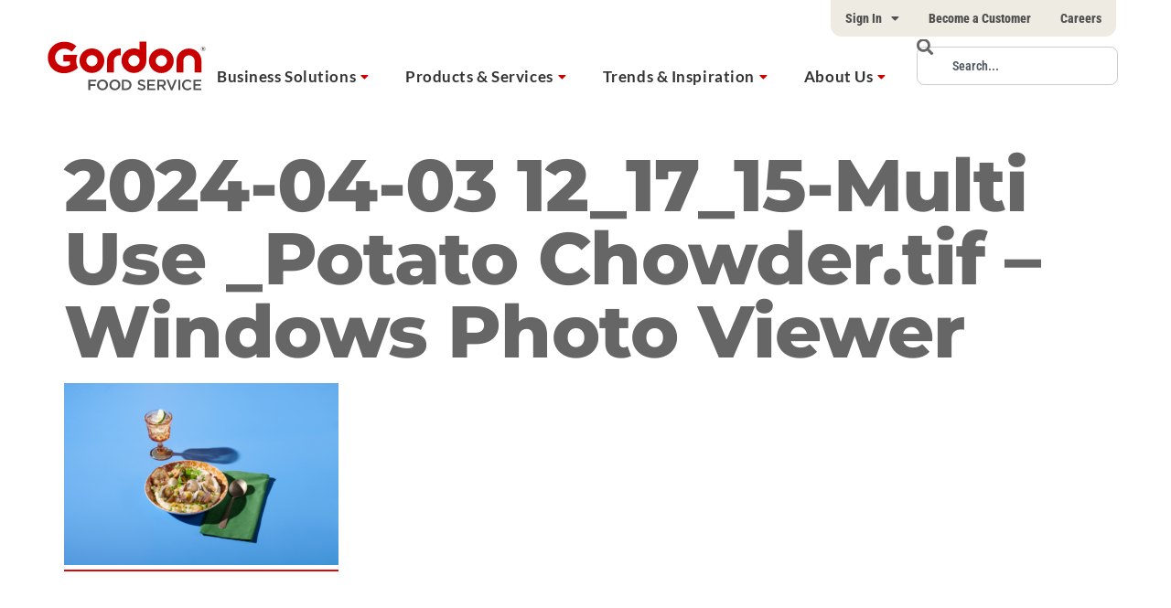

--- FILE ---
content_type: text/html; charset=utf-8
request_url: https://www.google.com/recaptcha/api2/anchor?ar=1&k=6LcMERQqAAAAAEEdUJlTo4pFC09M25F9m45bETYP&co=aHR0cHM6Ly9nZnMuY2E6NDQz&hl=en&v=PoyoqOPhxBO7pBk68S4YbpHZ&size=invisible&anchor-ms=20000&execute-ms=30000&cb=dvub5k54l6ub
body_size: 48780
content:
<!DOCTYPE HTML><html dir="ltr" lang="en"><head><meta http-equiv="Content-Type" content="text/html; charset=UTF-8">
<meta http-equiv="X-UA-Compatible" content="IE=edge">
<title>reCAPTCHA</title>
<style type="text/css">
/* cyrillic-ext */
@font-face {
  font-family: 'Roboto';
  font-style: normal;
  font-weight: 400;
  font-stretch: 100%;
  src: url(//fonts.gstatic.com/s/roboto/v48/KFO7CnqEu92Fr1ME7kSn66aGLdTylUAMa3GUBHMdazTgWw.woff2) format('woff2');
  unicode-range: U+0460-052F, U+1C80-1C8A, U+20B4, U+2DE0-2DFF, U+A640-A69F, U+FE2E-FE2F;
}
/* cyrillic */
@font-face {
  font-family: 'Roboto';
  font-style: normal;
  font-weight: 400;
  font-stretch: 100%;
  src: url(//fonts.gstatic.com/s/roboto/v48/KFO7CnqEu92Fr1ME7kSn66aGLdTylUAMa3iUBHMdazTgWw.woff2) format('woff2');
  unicode-range: U+0301, U+0400-045F, U+0490-0491, U+04B0-04B1, U+2116;
}
/* greek-ext */
@font-face {
  font-family: 'Roboto';
  font-style: normal;
  font-weight: 400;
  font-stretch: 100%;
  src: url(//fonts.gstatic.com/s/roboto/v48/KFO7CnqEu92Fr1ME7kSn66aGLdTylUAMa3CUBHMdazTgWw.woff2) format('woff2');
  unicode-range: U+1F00-1FFF;
}
/* greek */
@font-face {
  font-family: 'Roboto';
  font-style: normal;
  font-weight: 400;
  font-stretch: 100%;
  src: url(//fonts.gstatic.com/s/roboto/v48/KFO7CnqEu92Fr1ME7kSn66aGLdTylUAMa3-UBHMdazTgWw.woff2) format('woff2');
  unicode-range: U+0370-0377, U+037A-037F, U+0384-038A, U+038C, U+038E-03A1, U+03A3-03FF;
}
/* math */
@font-face {
  font-family: 'Roboto';
  font-style: normal;
  font-weight: 400;
  font-stretch: 100%;
  src: url(//fonts.gstatic.com/s/roboto/v48/KFO7CnqEu92Fr1ME7kSn66aGLdTylUAMawCUBHMdazTgWw.woff2) format('woff2');
  unicode-range: U+0302-0303, U+0305, U+0307-0308, U+0310, U+0312, U+0315, U+031A, U+0326-0327, U+032C, U+032F-0330, U+0332-0333, U+0338, U+033A, U+0346, U+034D, U+0391-03A1, U+03A3-03A9, U+03B1-03C9, U+03D1, U+03D5-03D6, U+03F0-03F1, U+03F4-03F5, U+2016-2017, U+2034-2038, U+203C, U+2040, U+2043, U+2047, U+2050, U+2057, U+205F, U+2070-2071, U+2074-208E, U+2090-209C, U+20D0-20DC, U+20E1, U+20E5-20EF, U+2100-2112, U+2114-2115, U+2117-2121, U+2123-214F, U+2190, U+2192, U+2194-21AE, U+21B0-21E5, U+21F1-21F2, U+21F4-2211, U+2213-2214, U+2216-22FF, U+2308-230B, U+2310, U+2319, U+231C-2321, U+2336-237A, U+237C, U+2395, U+239B-23B7, U+23D0, U+23DC-23E1, U+2474-2475, U+25AF, U+25B3, U+25B7, U+25BD, U+25C1, U+25CA, U+25CC, U+25FB, U+266D-266F, U+27C0-27FF, U+2900-2AFF, U+2B0E-2B11, U+2B30-2B4C, U+2BFE, U+3030, U+FF5B, U+FF5D, U+1D400-1D7FF, U+1EE00-1EEFF;
}
/* symbols */
@font-face {
  font-family: 'Roboto';
  font-style: normal;
  font-weight: 400;
  font-stretch: 100%;
  src: url(//fonts.gstatic.com/s/roboto/v48/KFO7CnqEu92Fr1ME7kSn66aGLdTylUAMaxKUBHMdazTgWw.woff2) format('woff2');
  unicode-range: U+0001-000C, U+000E-001F, U+007F-009F, U+20DD-20E0, U+20E2-20E4, U+2150-218F, U+2190, U+2192, U+2194-2199, U+21AF, U+21E6-21F0, U+21F3, U+2218-2219, U+2299, U+22C4-22C6, U+2300-243F, U+2440-244A, U+2460-24FF, U+25A0-27BF, U+2800-28FF, U+2921-2922, U+2981, U+29BF, U+29EB, U+2B00-2BFF, U+4DC0-4DFF, U+FFF9-FFFB, U+10140-1018E, U+10190-1019C, U+101A0, U+101D0-101FD, U+102E0-102FB, U+10E60-10E7E, U+1D2C0-1D2D3, U+1D2E0-1D37F, U+1F000-1F0FF, U+1F100-1F1AD, U+1F1E6-1F1FF, U+1F30D-1F30F, U+1F315, U+1F31C, U+1F31E, U+1F320-1F32C, U+1F336, U+1F378, U+1F37D, U+1F382, U+1F393-1F39F, U+1F3A7-1F3A8, U+1F3AC-1F3AF, U+1F3C2, U+1F3C4-1F3C6, U+1F3CA-1F3CE, U+1F3D4-1F3E0, U+1F3ED, U+1F3F1-1F3F3, U+1F3F5-1F3F7, U+1F408, U+1F415, U+1F41F, U+1F426, U+1F43F, U+1F441-1F442, U+1F444, U+1F446-1F449, U+1F44C-1F44E, U+1F453, U+1F46A, U+1F47D, U+1F4A3, U+1F4B0, U+1F4B3, U+1F4B9, U+1F4BB, U+1F4BF, U+1F4C8-1F4CB, U+1F4D6, U+1F4DA, U+1F4DF, U+1F4E3-1F4E6, U+1F4EA-1F4ED, U+1F4F7, U+1F4F9-1F4FB, U+1F4FD-1F4FE, U+1F503, U+1F507-1F50B, U+1F50D, U+1F512-1F513, U+1F53E-1F54A, U+1F54F-1F5FA, U+1F610, U+1F650-1F67F, U+1F687, U+1F68D, U+1F691, U+1F694, U+1F698, U+1F6AD, U+1F6B2, U+1F6B9-1F6BA, U+1F6BC, U+1F6C6-1F6CF, U+1F6D3-1F6D7, U+1F6E0-1F6EA, U+1F6F0-1F6F3, U+1F6F7-1F6FC, U+1F700-1F7FF, U+1F800-1F80B, U+1F810-1F847, U+1F850-1F859, U+1F860-1F887, U+1F890-1F8AD, U+1F8B0-1F8BB, U+1F8C0-1F8C1, U+1F900-1F90B, U+1F93B, U+1F946, U+1F984, U+1F996, U+1F9E9, U+1FA00-1FA6F, U+1FA70-1FA7C, U+1FA80-1FA89, U+1FA8F-1FAC6, U+1FACE-1FADC, U+1FADF-1FAE9, U+1FAF0-1FAF8, U+1FB00-1FBFF;
}
/* vietnamese */
@font-face {
  font-family: 'Roboto';
  font-style: normal;
  font-weight: 400;
  font-stretch: 100%;
  src: url(//fonts.gstatic.com/s/roboto/v48/KFO7CnqEu92Fr1ME7kSn66aGLdTylUAMa3OUBHMdazTgWw.woff2) format('woff2');
  unicode-range: U+0102-0103, U+0110-0111, U+0128-0129, U+0168-0169, U+01A0-01A1, U+01AF-01B0, U+0300-0301, U+0303-0304, U+0308-0309, U+0323, U+0329, U+1EA0-1EF9, U+20AB;
}
/* latin-ext */
@font-face {
  font-family: 'Roboto';
  font-style: normal;
  font-weight: 400;
  font-stretch: 100%;
  src: url(//fonts.gstatic.com/s/roboto/v48/KFO7CnqEu92Fr1ME7kSn66aGLdTylUAMa3KUBHMdazTgWw.woff2) format('woff2');
  unicode-range: U+0100-02BA, U+02BD-02C5, U+02C7-02CC, U+02CE-02D7, U+02DD-02FF, U+0304, U+0308, U+0329, U+1D00-1DBF, U+1E00-1E9F, U+1EF2-1EFF, U+2020, U+20A0-20AB, U+20AD-20C0, U+2113, U+2C60-2C7F, U+A720-A7FF;
}
/* latin */
@font-face {
  font-family: 'Roboto';
  font-style: normal;
  font-weight: 400;
  font-stretch: 100%;
  src: url(//fonts.gstatic.com/s/roboto/v48/KFO7CnqEu92Fr1ME7kSn66aGLdTylUAMa3yUBHMdazQ.woff2) format('woff2');
  unicode-range: U+0000-00FF, U+0131, U+0152-0153, U+02BB-02BC, U+02C6, U+02DA, U+02DC, U+0304, U+0308, U+0329, U+2000-206F, U+20AC, U+2122, U+2191, U+2193, U+2212, U+2215, U+FEFF, U+FFFD;
}
/* cyrillic-ext */
@font-face {
  font-family: 'Roboto';
  font-style: normal;
  font-weight: 500;
  font-stretch: 100%;
  src: url(//fonts.gstatic.com/s/roboto/v48/KFO7CnqEu92Fr1ME7kSn66aGLdTylUAMa3GUBHMdazTgWw.woff2) format('woff2');
  unicode-range: U+0460-052F, U+1C80-1C8A, U+20B4, U+2DE0-2DFF, U+A640-A69F, U+FE2E-FE2F;
}
/* cyrillic */
@font-face {
  font-family: 'Roboto';
  font-style: normal;
  font-weight: 500;
  font-stretch: 100%;
  src: url(//fonts.gstatic.com/s/roboto/v48/KFO7CnqEu92Fr1ME7kSn66aGLdTylUAMa3iUBHMdazTgWw.woff2) format('woff2');
  unicode-range: U+0301, U+0400-045F, U+0490-0491, U+04B0-04B1, U+2116;
}
/* greek-ext */
@font-face {
  font-family: 'Roboto';
  font-style: normal;
  font-weight: 500;
  font-stretch: 100%;
  src: url(//fonts.gstatic.com/s/roboto/v48/KFO7CnqEu92Fr1ME7kSn66aGLdTylUAMa3CUBHMdazTgWw.woff2) format('woff2');
  unicode-range: U+1F00-1FFF;
}
/* greek */
@font-face {
  font-family: 'Roboto';
  font-style: normal;
  font-weight: 500;
  font-stretch: 100%;
  src: url(//fonts.gstatic.com/s/roboto/v48/KFO7CnqEu92Fr1ME7kSn66aGLdTylUAMa3-UBHMdazTgWw.woff2) format('woff2');
  unicode-range: U+0370-0377, U+037A-037F, U+0384-038A, U+038C, U+038E-03A1, U+03A3-03FF;
}
/* math */
@font-face {
  font-family: 'Roboto';
  font-style: normal;
  font-weight: 500;
  font-stretch: 100%;
  src: url(//fonts.gstatic.com/s/roboto/v48/KFO7CnqEu92Fr1ME7kSn66aGLdTylUAMawCUBHMdazTgWw.woff2) format('woff2');
  unicode-range: U+0302-0303, U+0305, U+0307-0308, U+0310, U+0312, U+0315, U+031A, U+0326-0327, U+032C, U+032F-0330, U+0332-0333, U+0338, U+033A, U+0346, U+034D, U+0391-03A1, U+03A3-03A9, U+03B1-03C9, U+03D1, U+03D5-03D6, U+03F0-03F1, U+03F4-03F5, U+2016-2017, U+2034-2038, U+203C, U+2040, U+2043, U+2047, U+2050, U+2057, U+205F, U+2070-2071, U+2074-208E, U+2090-209C, U+20D0-20DC, U+20E1, U+20E5-20EF, U+2100-2112, U+2114-2115, U+2117-2121, U+2123-214F, U+2190, U+2192, U+2194-21AE, U+21B0-21E5, U+21F1-21F2, U+21F4-2211, U+2213-2214, U+2216-22FF, U+2308-230B, U+2310, U+2319, U+231C-2321, U+2336-237A, U+237C, U+2395, U+239B-23B7, U+23D0, U+23DC-23E1, U+2474-2475, U+25AF, U+25B3, U+25B7, U+25BD, U+25C1, U+25CA, U+25CC, U+25FB, U+266D-266F, U+27C0-27FF, U+2900-2AFF, U+2B0E-2B11, U+2B30-2B4C, U+2BFE, U+3030, U+FF5B, U+FF5D, U+1D400-1D7FF, U+1EE00-1EEFF;
}
/* symbols */
@font-face {
  font-family: 'Roboto';
  font-style: normal;
  font-weight: 500;
  font-stretch: 100%;
  src: url(//fonts.gstatic.com/s/roboto/v48/KFO7CnqEu92Fr1ME7kSn66aGLdTylUAMaxKUBHMdazTgWw.woff2) format('woff2');
  unicode-range: U+0001-000C, U+000E-001F, U+007F-009F, U+20DD-20E0, U+20E2-20E4, U+2150-218F, U+2190, U+2192, U+2194-2199, U+21AF, U+21E6-21F0, U+21F3, U+2218-2219, U+2299, U+22C4-22C6, U+2300-243F, U+2440-244A, U+2460-24FF, U+25A0-27BF, U+2800-28FF, U+2921-2922, U+2981, U+29BF, U+29EB, U+2B00-2BFF, U+4DC0-4DFF, U+FFF9-FFFB, U+10140-1018E, U+10190-1019C, U+101A0, U+101D0-101FD, U+102E0-102FB, U+10E60-10E7E, U+1D2C0-1D2D3, U+1D2E0-1D37F, U+1F000-1F0FF, U+1F100-1F1AD, U+1F1E6-1F1FF, U+1F30D-1F30F, U+1F315, U+1F31C, U+1F31E, U+1F320-1F32C, U+1F336, U+1F378, U+1F37D, U+1F382, U+1F393-1F39F, U+1F3A7-1F3A8, U+1F3AC-1F3AF, U+1F3C2, U+1F3C4-1F3C6, U+1F3CA-1F3CE, U+1F3D4-1F3E0, U+1F3ED, U+1F3F1-1F3F3, U+1F3F5-1F3F7, U+1F408, U+1F415, U+1F41F, U+1F426, U+1F43F, U+1F441-1F442, U+1F444, U+1F446-1F449, U+1F44C-1F44E, U+1F453, U+1F46A, U+1F47D, U+1F4A3, U+1F4B0, U+1F4B3, U+1F4B9, U+1F4BB, U+1F4BF, U+1F4C8-1F4CB, U+1F4D6, U+1F4DA, U+1F4DF, U+1F4E3-1F4E6, U+1F4EA-1F4ED, U+1F4F7, U+1F4F9-1F4FB, U+1F4FD-1F4FE, U+1F503, U+1F507-1F50B, U+1F50D, U+1F512-1F513, U+1F53E-1F54A, U+1F54F-1F5FA, U+1F610, U+1F650-1F67F, U+1F687, U+1F68D, U+1F691, U+1F694, U+1F698, U+1F6AD, U+1F6B2, U+1F6B9-1F6BA, U+1F6BC, U+1F6C6-1F6CF, U+1F6D3-1F6D7, U+1F6E0-1F6EA, U+1F6F0-1F6F3, U+1F6F7-1F6FC, U+1F700-1F7FF, U+1F800-1F80B, U+1F810-1F847, U+1F850-1F859, U+1F860-1F887, U+1F890-1F8AD, U+1F8B0-1F8BB, U+1F8C0-1F8C1, U+1F900-1F90B, U+1F93B, U+1F946, U+1F984, U+1F996, U+1F9E9, U+1FA00-1FA6F, U+1FA70-1FA7C, U+1FA80-1FA89, U+1FA8F-1FAC6, U+1FACE-1FADC, U+1FADF-1FAE9, U+1FAF0-1FAF8, U+1FB00-1FBFF;
}
/* vietnamese */
@font-face {
  font-family: 'Roboto';
  font-style: normal;
  font-weight: 500;
  font-stretch: 100%;
  src: url(//fonts.gstatic.com/s/roboto/v48/KFO7CnqEu92Fr1ME7kSn66aGLdTylUAMa3OUBHMdazTgWw.woff2) format('woff2');
  unicode-range: U+0102-0103, U+0110-0111, U+0128-0129, U+0168-0169, U+01A0-01A1, U+01AF-01B0, U+0300-0301, U+0303-0304, U+0308-0309, U+0323, U+0329, U+1EA0-1EF9, U+20AB;
}
/* latin-ext */
@font-face {
  font-family: 'Roboto';
  font-style: normal;
  font-weight: 500;
  font-stretch: 100%;
  src: url(//fonts.gstatic.com/s/roboto/v48/KFO7CnqEu92Fr1ME7kSn66aGLdTylUAMa3KUBHMdazTgWw.woff2) format('woff2');
  unicode-range: U+0100-02BA, U+02BD-02C5, U+02C7-02CC, U+02CE-02D7, U+02DD-02FF, U+0304, U+0308, U+0329, U+1D00-1DBF, U+1E00-1E9F, U+1EF2-1EFF, U+2020, U+20A0-20AB, U+20AD-20C0, U+2113, U+2C60-2C7F, U+A720-A7FF;
}
/* latin */
@font-face {
  font-family: 'Roboto';
  font-style: normal;
  font-weight: 500;
  font-stretch: 100%;
  src: url(//fonts.gstatic.com/s/roboto/v48/KFO7CnqEu92Fr1ME7kSn66aGLdTylUAMa3yUBHMdazQ.woff2) format('woff2');
  unicode-range: U+0000-00FF, U+0131, U+0152-0153, U+02BB-02BC, U+02C6, U+02DA, U+02DC, U+0304, U+0308, U+0329, U+2000-206F, U+20AC, U+2122, U+2191, U+2193, U+2212, U+2215, U+FEFF, U+FFFD;
}
/* cyrillic-ext */
@font-face {
  font-family: 'Roboto';
  font-style: normal;
  font-weight: 900;
  font-stretch: 100%;
  src: url(//fonts.gstatic.com/s/roboto/v48/KFO7CnqEu92Fr1ME7kSn66aGLdTylUAMa3GUBHMdazTgWw.woff2) format('woff2');
  unicode-range: U+0460-052F, U+1C80-1C8A, U+20B4, U+2DE0-2DFF, U+A640-A69F, U+FE2E-FE2F;
}
/* cyrillic */
@font-face {
  font-family: 'Roboto';
  font-style: normal;
  font-weight: 900;
  font-stretch: 100%;
  src: url(//fonts.gstatic.com/s/roboto/v48/KFO7CnqEu92Fr1ME7kSn66aGLdTylUAMa3iUBHMdazTgWw.woff2) format('woff2');
  unicode-range: U+0301, U+0400-045F, U+0490-0491, U+04B0-04B1, U+2116;
}
/* greek-ext */
@font-face {
  font-family: 'Roboto';
  font-style: normal;
  font-weight: 900;
  font-stretch: 100%;
  src: url(//fonts.gstatic.com/s/roboto/v48/KFO7CnqEu92Fr1ME7kSn66aGLdTylUAMa3CUBHMdazTgWw.woff2) format('woff2');
  unicode-range: U+1F00-1FFF;
}
/* greek */
@font-face {
  font-family: 'Roboto';
  font-style: normal;
  font-weight: 900;
  font-stretch: 100%;
  src: url(//fonts.gstatic.com/s/roboto/v48/KFO7CnqEu92Fr1ME7kSn66aGLdTylUAMa3-UBHMdazTgWw.woff2) format('woff2');
  unicode-range: U+0370-0377, U+037A-037F, U+0384-038A, U+038C, U+038E-03A1, U+03A3-03FF;
}
/* math */
@font-face {
  font-family: 'Roboto';
  font-style: normal;
  font-weight: 900;
  font-stretch: 100%;
  src: url(//fonts.gstatic.com/s/roboto/v48/KFO7CnqEu92Fr1ME7kSn66aGLdTylUAMawCUBHMdazTgWw.woff2) format('woff2');
  unicode-range: U+0302-0303, U+0305, U+0307-0308, U+0310, U+0312, U+0315, U+031A, U+0326-0327, U+032C, U+032F-0330, U+0332-0333, U+0338, U+033A, U+0346, U+034D, U+0391-03A1, U+03A3-03A9, U+03B1-03C9, U+03D1, U+03D5-03D6, U+03F0-03F1, U+03F4-03F5, U+2016-2017, U+2034-2038, U+203C, U+2040, U+2043, U+2047, U+2050, U+2057, U+205F, U+2070-2071, U+2074-208E, U+2090-209C, U+20D0-20DC, U+20E1, U+20E5-20EF, U+2100-2112, U+2114-2115, U+2117-2121, U+2123-214F, U+2190, U+2192, U+2194-21AE, U+21B0-21E5, U+21F1-21F2, U+21F4-2211, U+2213-2214, U+2216-22FF, U+2308-230B, U+2310, U+2319, U+231C-2321, U+2336-237A, U+237C, U+2395, U+239B-23B7, U+23D0, U+23DC-23E1, U+2474-2475, U+25AF, U+25B3, U+25B7, U+25BD, U+25C1, U+25CA, U+25CC, U+25FB, U+266D-266F, U+27C0-27FF, U+2900-2AFF, U+2B0E-2B11, U+2B30-2B4C, U+2BFE, U+3030, U+FF5B, U+FF5D, U+1D400-1D7FF, U+1EE00-1EEFF;
}
/* symbols */
@font-face {
  font-family: 'Roboto';
  font-style: normal;
  font-weight: 900;
  font-stretch: 100%;
  src: url(//fonts.gstatic.com/s/roboto/v48/KFO7CnqEu92Fr1ME7kSn66aGLdTylUAMaxKUBHMdazTgWw.woff2) format('woff2');
  unicode-range: U+0001-000C, U+000E-001F, U+007F-009F, U+20DD-20E0, U+20E2-20E4, U+2150-218F, U+2190, U+2192, U+2194-2199, U+21AF, U+21E6-21F0, U+21F3, U+2218-2219, U+2299, U+22C4-22C6, U+2300-243F, U+2440-244A, U+2460-24FF, U+25A0-27BF, U+2800-28FF, U+2921-2922, U+2981, U+29BF, U+29EB, U+2B00-2BFF, U+4DC0-4DFF, U+FFF9-FFFB, U+10140-1018E, U+10190-1019C, U+101A0, U+101D0-101FD, U+102E0-102FB, U+10E60-10E7E, U+1D2C0-1D2D3, U+1D2E0-1D37F, U+1F000-1F0FF, U+1F100-1F1AD, U+1F1E6-1F1FF, U+1F30D-1F30F, U+1F315, U+1F31C, U+1F31E, U+1F320-1F32C, U+1F336, U+1F378, U+1F37D, U+1F382, U+1F393-1F39F, U+1F3A7-1F3A8, U+1F3AC-1F3AF, U+1F3C2, U+1F3C4-1F3C6, U+1F3CA-1F3CE, U+1F3D4-1F3E0, U+1F3ED, U+1F3F1-1F3F3, U+1F3F5-1F3F7, U+1F408, U+1F415, U+1F41F, U+1F426, U+1F43F, U+1F441-1F442, U+1F444, U+1F446-1F449, U+1F44C-1F44E, U+1F453, U+1F46A, U+1F47D, U+1F4A3, U+1F4B0, U+1F4B3, U+1F4B9, U+1F4BB, U+1F4BF, U+1F4C8-1F4CB, U+1F4D6, U+1F4DA, U+1F4DF, U+1F4E3-1F4E6, U+1F4EA-1F4ED, U+1F4F7, U+1F4F9-1F4FB, U+1F4FD-1F4FE, U+1F503, U+1F507-1F50B, U+1F50D, U+1F512-1F513, U+1F53E-1F54A, U+1F54F-1F5FA, U+1F610, U+1F650-1F67F, U+1F687, U+1F68D, U+1F691, U+1F694, U+1F698, U+1F6AD, U+1F6B2, U+1F6B9-1F6BA, U+1F6BC, U+1F6C6-1F6CF, U+1F6D3-1F6D7, U+1F6E0-1F6EA, U+1F6F0-1F6F3, U+1F6F7-1F6FC, U+1F700-1F7FF, U+1F800-1F80B, U+1F810-1F847, U+1F850-1F859, U+1F860-1F887, U+1F890-1F8AD, U+1F8B0-1F8BB, U+1F8C0-1F8C1, U+1F900-1F90B, U+1F93B, U+1F946, U+1F984, U+1F996, U+1F9E9, U+1FA00-1FA6F, U+1FA70-1FA7C, U+1FA80-1FA89, U+1FA8F-1FAC6, U+1FACE-1FADC, U+1FADF-1FAE9, U+1FAF0-1FAF8, U+1FB00-1FBFF;
}
/* vietnamese */
@font-face {
  font-family: 'Roboto';
  font-style: normal;
  font-weight: 900;
  font-stretch: 100%;
  src: url(//fonts.gstatic.com/s/roboto/v48/KFO7CnqEu92Fr1ME7kSn66aGLdTylUAMa3OUBHMdazTgWw.woff2) format('woff2');
  unicode-range: U+0102-0103, U+0110-0111, U+0128-0129, U+0168-0169, U+01A0-01A1, U+01AF-01B0, U+0300-0301, U+0303-0304, U+0308-0309, U+0323, U+0329, U+1EA0-1EF9, U+20AB;
}
/* latin-ext */
@font-face {
  font-family: 'Roboto';
  font-style: normal;
  font-weight: 900;
  font-stretch: 100%;
  src: url(//fonts.gstatic.com/s/roboto/v48/KFO7CnqEu92Fr1ME7kSn66aGLdTylUAMa3KUBHMdazTgWw.woff2) format('woff2');
  unicode-range: U+0100-02BA, U+02BD-02C5, U+02C7-02CC, U+02CE-02D7, U+02DD-02FF, U+0304, U+0308, U+0329, U+1D00-1DBF, U+1E00-1E9F, U+1EF2-1EFF, U+2020, U+20A0-20AB, U+20AD-20C0, U+2113, U+2C60-2C7F, U+A720-A7FF;
}
/* latin */
@font-face {
  font-family: 'Roboto';
  font-style: normal;
  font-weight: 900;
  font-stretch: 100%;
  src: url(//fonts.gstatic.com/s/roboto/v48/KFO7CnqEu92Fr1ME7kSn66aGLdTylUAMa3yUBHMdazQ.woff2) format('woff2');
  unicode-range: U+0000-00FF, U+0131, U+0152-0153, U+02BB-02BC, U+02C6, U+02DA, U+02DC, U+0304, U+0308, U+0329, U+2000-206F, U+20AC, U+2122, U+2191, U+2193, U+2212, U+2215, U+FEFF, U+FFFD;
}

</style>
<link rel="stylesheet" type="text/css" href="https://www.gstatic.com/recaptcha/releases/PoyoqOPhxBO7pBk68S4YbpHZ/styles__ltr.css">
<script nonce="cu7zy0jIYLmy582eOHISiw" type="text/javascript">window['__recaptcha_api'] = 'https://www.google.com/recaptcha/api2/';</script>
<script type="text/javascript" src="https://www.gstatic.com/recaptcha/releases/PoyoqOPhxBO7pBk68S4YbpHZ/recaptcha__en.js" nonce="cu7zy0jIYLmy582eOHISiw">
      
    </script></head>
<body><div id="rc-anchor-alert" class="rc-anchor-alert"></div>
<input type="hidden" id="recaptcha-token" value="[base64]">
<script type="text/javascript" nonce="cu7zy0jIYLmy582eOHISiw">
      recaptcha.anchor.Main.init("[\x22ainput\x22,[\x22bgdata\x22,\x22\x22,\[base64]/[base64]/MjU1Ong/[base64]/[base64]/[base64]/[base64]/[base64]/[base64]/[base64]/[base64]/[base64]/[base64]/[base64]/[base64]/[base64]/[base64]/[base64]\\u003d\x22,\[base64]\x22,\x22w6A5LcOhTW8RwoXDgMKVw7pJwpx1wqfCm8KLUcO/[base64]/CvknCisKdw53DmMKNOETDvn/ClV7DrsK8EsOjfFpIQEsJwofChglfw67DkcOSfcOhw77Dsldsw51HbcK3wo46IjxuKzLCq0vCi11jf8Ozw7Z0c8Oewp4gZAzCjWMxw47DusKGHMK9S8KZDsOHwobCicKpw59QwpBwc8OveEHDv1Nkw7bDoy/DojcIw5wJE8OZwo9sworDl8O6wq57UQYGwo/CqsOeY0rCs8KXT8K2w4giw5IrDcOaFcOZGMKww6wgfMO2AAXCnmMPSEQ7w5TDlnQdwqrDtcKEc8KFUMOZwrXDsMObJW3Dm8OBOGc5w5TCiMO2PcKyCW/DgMK2TzPCr8K4woJ9w4JMwpHDn8KDb0NpJMOeeEHCtE5/HcKRMzrCs8KGwpFiez3CuFXCqnbCgC7Dqj4Tw6pEw4XCi1DCvQJ9aMOAcxEjw73CpMK4CkzCljnCocOMw7A8wrUPw7o5eBbClADCtMKdw6J2wok6ZVMmw5ASB8OxU8O5WcOowrBgw77DqTEww6nDq8KxSDnCtcK2w7RjworCjsK1LMOgQFfCkx3DgjHCml/CqRDDh1pWwrp1wpPDpcOvw5wawrU3HMOGFzt6w63CscO+w5zDvnJFw4sPw5zCpsOpw7lvZ37CosKNWcO8w7U8w6bCt8KNCsK/PXV5w60zCE8zw4jDr1fDtD/[base64]/[base64]/DhQ1pPMOVWzwtIhgWw5oMPMKDwqbDngBMGVVzAcOHwpkQwogWwrfCgMOdw48qVMOVSsOmBSHDlMOgw4Jza8K/NghaXsODJiDDgzofw5kuJ8O/OMODw4l/[base64]/DusOFd8KYw6vDpsOwZcKQZxfDshfChDZ2wpnCrsOvQB/ClMOyT8K0wrsFw4PDnhoQwpl6EXhTwrDDnVLCn8OvKcO0w7fDhcOBwrXCojbDhsKeasOhw6powqvDosKDw7rCscKASsKgfUl9f8KHLxvDsCfDicKdF8O7wpfDr8OPJSo0wpnCj8OjwpAiw6rCjxXDu8Omw4/CtMOgw5/CrMO8w6opGilpBR7DjFIow6E1wqZVDEdzP07CgsOEw5HCvGXClcO3KVDDhRvCoMK2HMKIC0LDlcOHAMKLwpRbLkd6GcK/wrtfw7fCsCBlwqrCqMKkbcKXwq4jw4wxIsOGGRjDj8KZOsKyITJBworCtMO/B8Kaw7AtwoRcL0VDw4nCuxk6FMKPPsKJbzIxw4QgwrnDisK/CsKqw5lsG8K2McKscGVgw57DnMODWcKlKMOXTcO/[base64]/[base64]/Dt8KWw6lFccOoIcKowpAkwo8/wrhlK2pwwqXCk8K0wqrCk2NGwp7DqEQpOQF3HcO+wqPCk0/CiB4ZwrbDhTsHflsnWMOhPFnCtcK0wrnDsMKuYVzDnj5PF8KTw54iWWnClcKVwo5NP3kwfsKpw53DnivDicOJwrcVcxDCmEYOw4BXwrwdA8OqLiHDgFLDsMOXwo85w5hyFznDn8KVT1PDkcOnwqPCksKONyt/UMK9wq7Dkj0+ehRiwpcMOzDDgE/CvXoAacO+wqALw5PCqivCtnfCtyTDkRDCoS7DgcKRfMK+Rhg+w6AENTZKwogFw48BS8KtFBRqT10hCBtNwqrCn0DCgB/Cp8Oww5QNwoYew5bDqsKEw4FybMOowqfDqcORDArCgG/CpcKbwrUqwrIgw6IqTE7CuHcRw4Eod13CmMKsB8OodkHCtXwQM8OLwpUdRXoOM8ONw5DDnQcKwobDncKkworDm8KJOwhcRcK8wqPCpMOTcDvCisOqw7XDhnTCvcO2wozDpcKdwrpTGAjCkMKgcMO5VjLChcKGw4fCiChxw4PDiUkBwpPCox44w5/CvcKowrR1w7QEwo7DmsKAQ8K+wpbDtC5hw7w0wq4gw7/[base64]/DusOeVxkgKcK2wqk6w5Azb8OWw7pFwq5hwrwcBsOnP8KDwqBhaxE9w5hlwrLDrMOoV8ORajvCksOkw5hxw5nDosKdVcOxw4bDocK+wpYLwq3CssORI2PDkkAVwqrDh8OJcVdjUMOqWEbDj8Kbw7t0w4XDssKAw41JwpzCp0J0wrczwqIRwrRJdxjCvzrCglrDlw/CqcKHRBHCrwtsPcKcUizDncO/w6xKWkJMcWhqBcOyw7vCr8OSAWzDpRgrE38+XnrDowlNBxskQwgMbMKELWHDhsOoN8K/w6/Dk8K6WWYjUhrCpsOtU8Kfw5/Dp2jDl0XCq8OxwonCgiBKMcKSwrrClQXCgWnCqsKowpfDisOYd1p0PWjCrFoNLzxZKcOFwqPCtWkVUElhFi7CrcKIV8OMYsOfb8KLIMOswpdfOg3DqMOFAFvDt8Kjw6gWKcOnw5p4wpfCqkVKwrDDl0syGMOLfMOPWsOkSEHCi1PDkgl9wo/Diz/CkUEsNUTDjcKCNsKGdTfDrEMlbMOGwpp8KVrCqixpwoluw6TCq8KqwothRT/Cqz3CpHtVw6XDgRsewpPDvUhCwrfCm2dnw6jCjHgdwpIYwoQdwqcpwohUw6M8LcKywpPDoE/[base64]/[base64]/U3rDsXTCj8K4wqnCvsOzesODwrkZwqXCvcK5DU8kExETDcKrw7HCuWXDnHzClTw/wrkiw7XCg8KiMsOINQvCqgg3Q8K3w5fCmE5AGXEdwrXDiDN9woATE3vDv0HChX86C8K8w6PDucKsw5wPCnfDvsOvwqTDj8O4FMKIN8ORT8KJwpDDvmDCs2fDqcOBDMKoCi/CiTNQMMOewpgHPsObw7ZuFcKawpd1wp52A8Kvwr3DvsKCTGQGw5LDs8KJEhnDmWfCpsOuSx3DjDBUAS5pw4HCsX3DmRzDkRsWVX/DuzPCvGBkYxQLw6LDrsO8Rk3DgAR9SBRwV8ObwqrCvVBFwoAMw6ktw7cdwpDCl8KuJSvDnMK/wpQzwp7DoUsFw71SOG8NSxXDvmrCpAQbw6QuUMOqAhcaw6rCj8OZwpDDoixcD8KGw6BldGERwrvCpMKIwqHDq8OQw6bCtMKiw4TCv8KEDTBvw6/DijM/[base64]/[base64]/w7vCscOcwqfCnWdFw5fDkwBhwpfDmxx1w5UERsK8wrhLIMK8w58kYQdKw5zDvkUpHlMDIcKiw4RLZjIABMKiTjDDpMKLBQ/CrsKGFMOaJ1rCmsKXw4p+EcOGw6g1wo/DlHNPw5jClUDDm0/CpcKOwoPCogRmUcOkw6ELdDjCv8KwEEgNw44JDsObQ2A+E8Kmw55yZMK2wpzDhn/Cv8O9wooEw48lBsO8wpJ/enscBi9Mw4o9dlfDkmYew4XDtMKIcEArdcK/[base64]/Dm8OqZh0iw7NHLxrCisOKw5/DnTHDiT3CphXCusOrwoUUw4dPw6bCgFLDusKUaMKTwoIJbl1dw5EjwrZTXXpLZMKkw6pUwrvCoAEZwpDCg07CvkvDpk15wpTDtMOhw4zDtQU8wrE/w7l/HsO5woTDicOBw4fCmsOmUR4ewpPCs8OrLg3CnMK8w78zwrHCvcK6w4RobFXDvMKRJV/CvsKrw61yfy0Mw59mMsKkw63CqcKIXGptwqxSSMKmwq0uAWJAw5BfRXXDkMKMYxfDuG0pcsOMwq/[base64]/QsOhwqU5asOBS8OyEMOiOCR6w74ZwoNqw6TDk0PDlTbCvcOdwr/CqcKkEsKvw6XCtgvDucOYWsOVfGwpUQgYPsObwqnDmAIhw53CqlbCoifCmwR9wpvDrcKcwq1EI3s+w6jCqgLDisKNNh8ow4F6PMODw58aw7FMw4jDlBXDq2Fcw5gfwroYw4jDpsKXwo3DocK4w4YfbMKCw7DCkw/[base64]/XgDDkQHDlcOOwpLDizcWwoBswofDnkXDm3tWw6fDv8K7w5zDpW56w59qEsK1EcOMw4JaS8KhMUQFw7fCkgLDksKCwoI0NsKFFSQ7wrsnwrALQR7Djig4w7ggw4xVw7nCmGzCqltCw5TDsisPJFLCsVFgwqvCnEjDimHDgsK7QmUPw4vDnhvDth/DssKzw5bCgsKew4RcwplFHQHDrmFAw6vCo8KsDMKvwq/ChsKCwrclKcO9M8KhwoNvw4MedRcfQxbDicOVw5fDuw/CrmfDsRXDqWwnAFAUdDLCk8KOQ3kNw6zCjsKowoR7DcKtwoJnSALCjmwAw7HClMOrw5DDo38BTg3CrFx+wqoFHsKfwqzCr2/CjcOZwrAnw6dPw7Ffw7o4wpnDhMO1w4DCpsOnDcKuw45Bw5PCizMObcKiPcKBw6fCtMK9wqzDtMKwS8KAw5vCii9Qwp1hwoZSe0/CqV/[base64]/w6DDlnzCnmt1w5YpBRnDijUoP8OewrjDkRIEw4vCvMO2bGMcw6PClMO+w6XCo8O6XjpbwpZNwqDCmyV7bB3DkwHClMOFwqrCvz5MMMKzOsO8wpnCnFPCswHChcOocQsgw7M6SE/[base64]/[base64]/ZMK7w7HCs0Qiw5c2MV3DtMKBw75hw7bDnsKVYcKaR2xmESdyfsKJwprClMO2EUNpw5s+wo3DjMOGw7Rww5PDpgd9w5bCszzDnnvClcKuwo8ywpPCr8OCwokqw43Ds8Otw5bDncKpb8OPBDnDlhEWw5zCgsKOwqI/wrjDi8OrwqEsDDbCvMO5w70sw7Rcw47Ck1AWw4UQw43DkQR8w4VSHlrDhcKCw6cIaVAOwqzCi8KnHHt/[base64]/Dm8Kww5fDj8OCwrzDqcKbwq1zRsO3w4nCp8OBw68jY3fDhGQUBlt/w6cCw4Nhwo3Co1jDp0cRChLDq8KcUFvCrgnDrcK8Oh3Cl8OYw43CqcKkLG1wOFpcE8KIw4AiFx3CoF4Cw5bDoGVUw5UzwrTCqsOlccOXw4/CuMKgOHbDmcK6OcKqw6Y4wpbDlsKiLUvDvWckw6rDg2Apa8KJFnc2w47DiMOUw7DDjMKAOljCnjkrF8OvKsKOSsODwpFAFRLCo8Oww7rDu8K7wp3CicK8wrZePMO/w5DDmcOeX1bDpsK1YMKMwrB7woTCosOTwod4KsOResKnwrpSwqXCocKkV13DvcKgw7PDhlMYwq89fsK2wrZNa3bDjsK4M2pkw4zCtHZuw63DuHzDkzXDrxzCvAlSwrrDuMKKwrvDqcOvwpsFa8OWSsOrS8KBOUfCgMKTCRo6wq/CgGA6w7gGGSMOHB0Vw5rCpsOVwqHDnMKfw75Wwp8/[base64]/DiGTDiMKhw4E7GSXCqg5gworCkHbDqcOycMKHbMO2JATCv8ObVzPDiA0GDcOsDsOzw58wwphxaykkwpl9w4JuRsOwLMO6wpBeJcKuwprCgMKEflRaw6w2w7TDti4kw7HCqsKUTirCm8KIw5AbBMOLDsO9wq/ClcOeUcOEdn91wogafcOUfsKIwonDgAxsw5t2X2kawpXDj8KVccObwpxWw4vDi8O4woLChARtP8KzZ8OwIQPCvlDCscOVwoXDnsKXwq/DisOABndkwp4gUiZMf8OpdgjCqMO9WcKMFcKdwrrCiF/DiUIYwoN4woBsw7PDqzdGMMOOw7XDplRIw51KEMKswobCicO/w65PNcKcPAxMw7jDoMK/f8KAdsOUEcKSw55pw6DDtmkEw5V2CRJqw4jDssO/wpnCmGpmRsObw7HDlsK2Y8OIQcOJWj4gw5tLw5bCq8Kzw6bCgsOQA8OYwpNZwoYTWMKqworClwpZSMOdQ8OzwrVhVlPDnFHCunLDt3/Cs8Kww6whwrTDtsOGw7gIChnCgHnDmjVcwokPW0bDjU/CucK8wpNNBkByw4bCncKOwprCpsKqHnofw6Izw5xGP3sNbcKdcAHDlcOFw6DCucOTw4fDlcKGw6nCtwTDjcO3SxHDvjsPOFgbwpjDusOeBMKgOMK0C1/[base64]/wrpOQTUzw6wOQn0+FMKEBcOpPG0lw4DDpMOrw6jCtTs5ScOkBBLClcOcNMK5UEzCocOYwp8BOcOCVcO0w7IudsO9X8K0w5ccw7ppwpXDmcOBwrDClAfDt8KGw7RYesOqJsKpZMOORXfCgsKHVlRALwEfw7w6wpXDg8Otw5kXwp/CqTASw5jCh8OCwqDDtcOUwp3Cs8KOP8OaJMKxR31hd8OcN8KSDcKEw6IJwowgSwcFfMKdw5oVQ8Oow6zDkcO/w6MPEi/CvMKPKMOewqHCtEHDmS9MwrcWwrRgwpgUBcO5QcKTw5o7ZGHDhXrCpUXDhsO8exg9Qg8NwqjDt189csKYw5pmw6VFwonCj2nDlcOeFcKbf8OSLcO/wpsDwotabW0Ub09Bw4NLw7UXw4RkcQ/CnsO1U8Kjw7ABwpDCqcKFwrTCl2VLwrrCs8KMJ8K1wq3CksKxDivCn3XDnsKbwpXDhsK8WMOTOQbCu8KwwoDDnTLCrcOyMTLCh8KUb0wdw681w7DDsUXDn1PDvcKaw74lAW/DklDDvMKjYMOWaMOlVsO9cS/DnF82wpxbecO7FAdgcwRawqrCucKpFmfDo8Ohw7nDqsOmcHUffx/[base64]/GcKbwopnCTFGwpXDs2otEcOJwoPDlsKDwpxQw6vCmjxvLicJAsKHI8OYw4IVwpE1QMKxa39ewqzCvk3CuV7CisK+w6PCl8KjwpEHw7A9D8Ohwp/[base64]/wrpVw7oMwpYNw4nDncKKdA/CvjDCmDnCjsONZcOEGcKnC8KCS8OAHcKYHlZ/Bi3DgsK8DcO8w7cXdD4dAsOjwoR0PMONFcOFCMKlwrnDocOYwrZzTsOkEXnCrRnDnm3CjHjCrw0Tw5IVX3UTYcKdwoHDsV/DsnIKw5XChGjDv8OgV8K2wqhrwq/DucKawrg9worCjMKgw7Rew49ywozDjcKDw4rDgiHChA/[base64]/[base64]/CrMOPVMK+wp/CmcKUw5DCosO9CsOawqF+CsKawrDCoMO9w6PDr8OJw5gQMcKsSMO8w6LCksKZw7pBwrLDusKoXD4mQAFYw44saCczwqsAw5kzbU3CsMKVw4pUw5ZXfwTCv8OzEFLCvUFZwpDCrsKAKB/[base64]/DnsOdGmrDpsKraDPCt8OiZWoIw4jCjlbDlMO8b8OBZj/[base64]/CrsOaw5R4wpsiw5/DnxLCiQxFWcOUwp/[base64]/DnMKFBkbDr8KpPXDCqCMIVMOPYlbDnMKXwojDmm4xd8K+S8Oswp0VwofCssOsMTx6wpbDpMOwwqEPdXjCiMKuwooQw5LCusO3ecOXQxQLwr3DpMO5wrIiwoTCpwjDqB4YXcKQwoYHHFoEFsKjcMOwwrfCicKPw5nCvsOuwrFMwoTDtsOhEsOPU8ODbC/CusKxwqhNwqQDwrIGQSXCnyTCpAxaFMOuN3TDqMKkKcKlQFbDnMOtKsOjRHTDk8O/dy7DrxbDlsOMTsKrfh/CgsKFQkcecDdZc8ORGQtQw7sDBMKnwr1nw7jCjyNMwrvCr8OTw7vDkMK6PcK4Whw/FDQjVjHDhsOsZkNoEsOmK2TCscOPw6fDuHlOw6nCscOMGyQ+wr9GAMOMesKdSDTCmMKBwrkOF0PDnsOsMMK+w7AzwrrDsizCkSTDvgJXw449wqPDpcOxwpZJNXTDj8OhwqTDuAlsw6vDpMKLXsKFw5jDvzDDl8OnwpHDsMKWwqPDjMKDwr/Don/DqcObw5BDZyRTwpDCqcOow7fDv08SZSzCg1pjR8O7CMOIw5PDisKDwq5XwoNuNMObMQ/DjD3DpnzCtMKXHMOOw5FvdMOFbcO4wqTDtcOiRcOUWcKkwqvDvVgAU8KWdWvDq3fDvWvChh4iw5dSCFDDt8OfwoXDv8K0f8KuJMOgOsOWP8KkR09Rw6JeQEggw5/CgsODAGbCssKGTMK2w5UkwrlyQsObwqjCv8KbIcOhRX/DsMKfWy1wSUzCkl0Sw7U6wrLDqcKFU8KAacK1wrBzwr0KHApOHVTCu8OtwobDnMKsQERcL8OVHT8Dw4Z3QS98GcO6GMOKIgTCiT/CjgxhwrDCvjbDlAHCt2t5w4lVSgomAcKzcMKDLhV7HTwZMsO+wrfDijHCnsKUwpHDr2vDtMKWwo9rXH7DpsKbV8KJakUsw6RSwrHDh8K3wo7Ch8OqwqBQUsOAw59Yd8O8YH1kcjPCqnXCkiLDqsKEwqLDtcKawo/[base64]/[base64]/ecOIQ1jCtwzCksODwq1zwoAzw6HCpXHDkMKDwrt7wotzwq9Vw7k/RCHDgcKAwoIwJcKeT8Okwp9KUB5UMxoNJMKJw702w6bDr1oMwr/[base64]/DomDCuQg0D8OcHxzCs3fCs2sjBFLDqsKRwrc5w4NSEMO4FCPCo8ODw7nDksOEbRzDqMKGw4dHw415TwI3EcObc1FowrLCpMKiRRwMG3VlO8OIb8OQEyfCkjAJXcKEZcOtRksaw4HCosK9b8OQwp1ZVhnCuFdXa2zDnsO5w5jDpj3CrQ/Dl1HCgMOQSDEpCsORbgM3w447wp/DocOIBcKxDMK8DCdYwojCiVcEYMOJw7TCpcOcG8KEw6/Dk8OLbX0aYsO6R8OFwo/Cl3TDjMO/NVbDr8OvYRrCm8ONTh9uw4cBwrV9wr3CrHTDn8OGw70KYcOxN8ObFcKrYsOoU8KGX8K7C8KBwqwdwo0+wqMewp15R8KbZhjCr8KdaA0zQgceM8OOZ8KYKcKuwo1MGm3CvC/Cr1zDg8OBw5x6Rw3Dj8KCwr3CoMOkwpjCssOfw5NvQ8KlEzskwrXCm8OGaQvCmF9Kd8KKBG3DtMK/w5BmMcKHwoB+w7jDtMOvExoZw4fCvsK7HE83w5jDoB3DllLDjcObEcO1FzAdw7nDhw/[base64]/CpMOLw4PCjsKbwrHCmxdEwos9fMKuw65Fwp9Dwq7ChB3DkMO+eA/CqMOvSS3Dh8KRYiFmLMKPFMKmwrHCssK2wqrDsWFLcV/Dr8K5wp9/wpTDnhnChcKbw4XDgsOZw7Qcw7nDpsOKZyDDkAZbUxLDpStAw7lfNnbDjAnCvsK8SzLDosODwqwRKgR7JMKLGMKTw6/CisKhwqnCgRYaUGzDk8ObYcKvw5VAfSLDnsKDwovDskI6SkbCv8KaWMOYwoDCiiRDwrJnwo/CvsOubcOPw4HCg1XCsj4Gw5DClzllwqzDscOrwpHCjMKyY8O7wpLCm0rCt0LCrG5+w7DDrXrCrsKMRkEZeMOSw7XDtAdtGTHDm8O6EsK4wq3Dt3bDu8O3E8O6HW5tcMOAccOcTyl2bsOiM8KMwrHCh8KCwq3DgQlew6h/w5nDi8O3BMKwCMKPTMO4RMK4X8Kvwq7Dn0HCszDDiFpIesOTw6TCn8OQwpzDicKGYMO7wr3DsWIRCA7DhT/DqzwUIcKuw6fCqiHDi2NvJsOFwqM8w6AzDHrCtU08ZcKmwq/CvcO8w7l0fcKzLcKGw5Qjwo8Awq7DisKZwqUDQhDCuMKmwoxQwqQcMcOndMKUw7nDmSV1RcOBAcKyw5LDhsKBSS9lw5LDjRjDhyDCnRU6RE4gTx/[base64]/[base64]/CjhQYKMOIIcK6wpnDiwLCh8KSwp/CoMOWwo4uHmXCg8OoBzIXMsK6wqM2w4E9wqvCmlFGwqI/wqPCiiIMfV82AHjCpsOMccKoewcFw7RpacO7woslUcOzwo45w6jDlEUpacK/OVBdOcObXUrCjn/CmcO5cx/[base64]/CocK/[base64]/JG3CkXXDnD3DinjDv1c4XA05c8KxBCDDmmjCimPCo8Kkw5nDq8OMG8KLwqIwHsOiL8O9wr3CgmXClTgeI8KKwpkqGl1pcXsqGMONRmbDi8Ovw5wlw7xfwrhdBDPDgwPCqcOpw5XDs3Yow5fCsEQ/wp7DszTDp1N8PWjCjcOTw4bCuMOnwoJmw7rCik/CkcOewq3CrGHCv0bCmMKwVk5lJsOvwotEwqbDhkB4w65Uwrt7PMOFw644diPCg8OOwptnwq01VMOBCMKmwqxKwr88w5BZw6jClhPDsMOMEU3DvThzw5fDscOAwrZUGTjCisKuw7trw5RddjzCl0Bfw6zCsFIqwoM8wp/[base64]/CqHnDh8OlRzxFwrAjA8OnCxTDqMKxXCxPw47DhMKAL1J8G8KFwphaETl/L8KST3zCgF/DvBp9RUbDjjsEw4F9wocTJBxKfXnDjcOawoVod8OACB9NDMKNSGYFwohPwp/DhC5EBzXDlkfDqcK7EMKQw6LCllpmQsOowqJKLcOfGxbChiseIDUtf3/Ds8Ogw5vDgsOZwo/[base64]/CgEPCjsOsw4fCiSjCksKQFcKxwqc3w6TDt8KIwqheCsKmPsOjw7fDrR1sCkfDtA/Co23DscKZe8OXDTo/w7hdOFDCt8KnOsKFw7UJw78Tw482wpfDucKuw4HDmEkfanHDoMOIw4zDssOLwqnDiB5/woxxw6/[base64]/CuWzDrMOmQ8OSYi3DjlsRwo9Sw4QiUsO2w7DDpE4Lw5AMETBmw4bCjDfDisOKBsODw5LCqHgHUSHDoiNtcVTDgFt6wrgANcOGwotLN8KZw4U3wpdjR8O+MsO2w5nDlsKjw4lRIGjCk1fCkUh+U0wKwp01wrTCjMOGw7I3RMKPw6jDqT7DnD/DjErDgMKswpFzwovDpsKFPsKcNsK1wo54wrs5KUjDtsObwpHDlcKQM0PCusKVwp3CsWo3w7Mowqh+w6FpUn5RwpvCmMKHUXs9w5l7KWkCLMOXNcOQw60YKDDDu8KmJ3zDuEdlJsO1GzfCjMOzUcOsTyJUHVfCtsKFUEpKw5/ClDHCucO/[base64]/[base64]/DigvDhcOCw7fDuRfCv18Qw6ctw5FKwpBAw5jCvsKgw67ChMKUwqAIGxUWB0bDrMOEwooDXsKLbXtUw4o/w4DCocOwwoYBwohBw7PCl8KiwoHCu8O7wpYAAl/Cu07CiAVrwokvw5I/w5DDuFdpwrsvacO7D8OFwqHCtyllUMK+DcOwwpZ6wpgPw7kUwrvDtl4Dw7NSMDQbIsOkf8OXwqbDqWZMdcOAPHFvJ2ZbLB8mw7vCncKxw7NLw4RISytLRsK0wrBdw7ADw57CmAlEwq/[base64]/DggjCncKqw7PDqsKaNsOLwq02w5rDnsOvwphZwqXCmcKsb8Kbw7kyQMKmVBBgwrnCusKQwqAhOHzDpUzChx8CPgNRw4nCo8OOwqrCnsKLW8Ktw7XDlEA4FcK+wpFpwobCpsKaYgvCrMKjw6DCn28mw4jCgA9Qwpw/[base64]/DucKPfj3Dp8Ksw4IgB8KidnASwoZJO8O8dUs/SAN2w5J6c2QZS8OoFMK3VcOHw5DDu8Orw5R1wp9tTcOqwqNIY3o8wr3Du1kWQsO3UAYiw6PDv8KUw4h2w5HCjMKCVMO9w47Drh/CocOfBsO1w7bDlGbCvSDCkcOlwoxAwr7DrHfDtMOUFMOPQVXDlsOxXsKyLcOPwoIrw45fwq4NXkDDvEfCjCLCvMOKI3loBgPCvkcAwpcGPQ/Cm8KaPQkMMsOvw7cpw5fDjkrCrMKGw7Ruw7HDpcObwq9INsOxwp1mw7rDmcOzX03Cli3Dk8OuwrdgcQnCh8OTDQ7DmMOed8KDfwdxd8Kkwq7Dq8KyN0jCjMOZwpExQEbDqcOjcirCrcKkYwjDp8OGwrdowpvDr2nDlzVGwq8/FsOqwrlBw6p/J8O+fBUVR18BesOgYHEZd8OOw4I7UT3DuELCtxcKcAEDw6fClsKDVcKDw5F5HsKtwoYYbjDCs0nCoS52wr5vw6XCpyfDmMKvw43ChFzCg0LCrR0jDsOVd8KQw5gsaV3DnsO1b8KEwqfCo0wdw4PDm8OqdAVfw4cpX8KZwoJjwo/DpnnDoHPDri/DmyoewoJxHybDtHPCmMOqwp4Wew7CnsOiRkNfwprChMOTwoDCrQZhMMObwpRswqUWYsO+d8KJR8KTw4EVFsKaXcKOb8OgwqjCssK9exAkfjZZLCVaw6RVw6vDgcOzbsO8U1LDjsK7Sm4FcsOvLMODw5nClsK6aSN/w6fCuwzDiWnDpsOCwo7Dql9rw7gtNxDCmn/[base64]/ecK6w4XDncKgwpITw5XCnVoXcjhXZ8KoZMKaZwDDlMOsw68GBHwzwoXCk8KabcOvDE7CrMK4ZW19w4VcdsKCLsKbwocsw5oGJMOAw6VVw4cOwqnDuMOIGS4vLsOYTxXCkFLCqcO3wqJrwp0Mw4oawo3DkMKMw7LDiXPCthjCrMK7TMK/RTJwWTjDtFXDtcOIT2VdOm5RIGDCjjp3ZXEpw6fClsKnHsKSWQNMw47CmWLDkQDDusO/w4nCj08ibMOnw6hVWsKpHAXCuGzDs8KYw70jw6zDjVHCucO1QkYAw6bCmsOpYcOUOcOnwpzDk27CvG0vD2PCnMOzwrbDk8K0GnjDvcK9wozCtWJTWGfCnsO+HcKYCW/Dp8KQLMOuLHnDqMOiA8KBTxDDgMKtF8Ohw6oIw5V2wqDDrcOKN8K6w50Ew7FLbGnCscOtKsKpw7TCtMO+wqF6w4PCg8ODa10bwr/DiMOnwqdxw4bDocKhw6M+worCq1jDnn9KFElBw7cywqjCmGnCo2bCg2xpVksqRMOhGsOdwonCtz/CrS/CscOmWGETKMOWAwhiw4Axdjd/wpIFw5fCrMKhw7jCpsO+XxkVw5jDisOnwrB8K8K5ZVDCvsO+wosfwpQQEzLDgMOWfCdkIlrCq3TCmCgIw7Q1wpwwa8OawqBUXsOPwooYUsKCwpc2KE5FFQRbw5HCvy4eKlXDlX9XMMKHbXJweEgLZxp4PMOLw5fCp8KFw4t5w74eMMKdO8OMwq1Awr/Dh8OUYSkGKQ3DhcOtw5NSacO9wrXCo0tWw5zDpjHCksK1IsOPw6dCIn0pNAd7wpkGXCHDkMKrDcK4b8KeSsKbwq/CgcOsdk10UE/DvcOVTyrDmWTDrxUww4BpPsOLwqNDw4zCllRPw73CusOcwopWL8Kxwr7CnVfDt8Kkw7lPAA8Lwr7DlMOvwrPCriMYZmIyHXTCp8KQwo3Ch8O6wrt2w4Qpw6LCtMOJw71wT27CtH/[base64]/HsO8DRvCmzrDl8KowqTDm0QRX0sgwq9ewqQpw5XDoEfDosKRwpTDmBsNJA4Rwo1aUSIQRRjCg8O4J8KyPWttIzbDlsKaAVnDu8KZVkDDpcKCOMO5wos6wpMKT0nCvcKNwr/CjsO3w6nDusOrw7fCm8OQwpnClcOGUcOONw3DiXTCucOOXcK/[base64]/CkGpTb8KOw7UCE8OHw6BKB8KTw7HCkTcFVHJBJAk7AcKcw6DDqMKZVsKSw5oVw7HCqhDDhCB9w4jDnXzDj8Kzw5sEwoXDthDCrnZawrQ1w6XDvDBywrcrw6HCtHDCsiwLDmNZTwJcwqbCtsO/[base64]/wq80wprCswVOW8KddxV+wql2HcO3w5wKw6/Crl45wozDj8OfMDzDiALCuExNwpIxIMKdw5k/wo3CksO2w5LCgAJAR8K8C8OzcQ3Cpw7DocOUwow4HMOfw4VsFsKaw5Qcw7t0I8KKJUDDkVbDr8KPPi4Pw5kxAQ3CmAJuwrHCrsONTcKzUcOyIcObw6HCmcOSw4JQw5ttSSPDn1ZjcWZOw7trZsKuwokuwq/DjDk3KcOTMwtlQsKbwq7Cti5ywr9gA3LDkxPCtwzChmjDncKMcsKbwr8FGD5vw5hpw7Z/[base64]/bcK5CMO6w4rCscOrw4NhZDzCgcOFwpdsTcKSwqHDvFTDn39awqcqw7AUwqjCk1ZOw7vDtG3DmMOCRQ89M20tw4TDhkQVw59+Pj4XTSZewolSw6bCiTrDtiPDnREpwqEUwoo5wrFNQcO7BX/DpH7DisK8wrRBOUlWwoXDsz10RsK1aMKCeMKoGxsMc8KpLxR9woQFwpVSfcK8wrHCocK2Z8OBwrHDo3hEaUrCpVvCo8KSaE/[base64]/[base64]/DqEwRfDEdAQzDnsKzwqhrw7rDky7DpcKfwoYWw4PDisKVFsKXMcOiITvCjiMUw6jCtMO7wojDhsOyPMOwJztAwqpaA0jDo8OqwrJEw6DCnm7DsEfCo8OIXsOJw5sCw554d0vDrG/DtRZTKizDr2bCo8KWRBbDvQEhw5fCs8Onw6TCiF1Lw7lTLBTCjw1/w7DDjMKNLMOMei8ZQ0HCtgfChcOkwrnDrcOswonDpsOzwqJ/[base64]/[base64]/Di8Kdwop4VMOfMx5rP8OWw4dtw7YtM8OAYsOPw4Jhw7MBw5rDrsOjUy/Dj8Osw6seKSHDvMOiJ8OQUHzCpWPCvcO/S1AzGcKpLMK6LDUqWsO3F8OOWMKyIcOyMyQhXFt+TMO5ASYhOSHDuXk2w59KTVpYbcOtHkbCm1gAw7Zpw7wCKnBzwp3Cu8K2XzN9w4hDw71Xw6DDn2TDi3HDvsKieCTClzjDkcKjOsO/w5QYZMO2MBnDm8ODwoLDlH3CqV7CsmBNwobDkRTCtcOsW8OQQQpYH23CvMKSwqdgw5Flw5BIw5TDkMKCWsKXXcKBwoRtczV+W8OOT3Nqw7MFBlciwoYTwrU0Sh09OgRIw6bDsg3DqU3DiMOBwp8vw4HCmj7DhMOCSn/Cp1NfwqDDvWVkeW/Dhg9Jw5XCpl08w5bCsMOxw5DDjSzCoCjCnkdcZxITw5TCqyNHwoHChsK+wpfDuEICwp0sPTDCoDhvwqjDscORDi7CsMOueS/CsBjCrcOww5vCv8KpwrfDksOHS2jCsMKgOhshHcKewqTDtRU+ZX4sR8KQH8KRTGTCilHDpcKOWyHDgsKIAsO4YcKAwqNjGsOjQ8OADB9/[base64]/CgXfDksO9wrV6wrLDpsKuwr1uVAnCmcK6aMOGYMKBbcKhTsKvKsK8LzV5eUfDkhzCjMKyfHTCmcO6w67CuMKywqfCoTvCqXk/w7vCukx3QSzDvmUxw6PCu0DDuB4bIwfDiwVYGMK5w7wcEFTCocONK8O8wpnCl8KpwrLCscO1w74ewokEwoTCtysgR0soEsKKwpdJw7BkwqopwrbCv8OzMsK/[base64]/DiMKiw7oDLsOFw53Dm2TDsMKzY8OeA8Ocwr0LE2BbwqlIw63DsMO+w4sBw5orKngiGBLCr8K3UMKow43CjMKYw6V/[base64]/DhsOUEEDCksKzw6R9w5M9w4HCpMOjIQpDQMOKLcKJTkbDtSDCisKxwoRcw5JWwr7Dnxc/NWXDssO1woLDp8OjwrnCrwBvP3g6wpMww7/CjE1VVifCvlvDtsOcw4LDlgDCtcOAMk3CjsKJVBPDgsOZw4gAeMOWw5DCl0zDosKiPcK/dMOxwrnDsUzDl8KqQMOMw6/DvDoMw75dasKHw4jDsW58wr48w7nCqHzDghpUw47CgmHDvxAsEcOzHxvCuihbJ8KrTEUwDMOdJcKWE1TCiQ3DtcKAG0ZCwqpBwqMDRMK0w4vCpcOeQ1HCtMKIw6xZw5V2wptGXjzCk8OVwphIwpHDjS3ChgfCn8O6YMKtED8/VxhPwrfDpiwPwp7DusKaw53CtDJtBhTCtsODXcOVw6RYYTk3RcKaacKRLiFJalrDhcKoQw92wqJswpEaCMKUw7PDtMOkDsO5w4QQa8O9wqPCpm/DrxFiHl1XKMO5w4MWw5gpRn0Kw7PDiWLCvMOBDMOkdz3CnsK4w7Icw6sSYMOSCVzDkFDCkMOvwpB0asK2ez0ow4XCtsOow7Ucw7PDpMKMZMKwGStMw5dIA3wAw4w3wr7DjR3CihbDgMKHw7zDrMOHfQjCk8K0ak1ywrfCqmkFwo8FYAh/w7fDp8OHw7DDoMKifMKfwoPCtsO3Q8OHY8OFN8OqwpkxY8O0NMKgL8OxLGDCsFXCtmnCp8KJBBnCvcKPIVDDrMOjSsKMUcKqK8O6wofDmzrDqMO0w5YSOcKIT8OyQG4dY8Omw7TCjMKbw7Eywo/DmWDCnMObHAjDmcKdJkA/wqrDn8KXw7kcwqTComjCmsObw6FcwqvDrcKjKcOGw5IxY2M9CnLDs8KkG8KKwrbCtXfDgMKCwpfCvsK9wq/DriogAiXCkgnDo14sGE5jwq8rEsKzL1AEw5HCp0rDj0XCmMOkDcKOwpJjRsKbwq7Do0TDrQ1dw4bDo8KBJWgLwq/DsV5SR8O3EW7DgsKkH8KRw58Uw5UVwooGw6DDuzzCgcOnw4Mmw5TDk8Kxw4lUWwbCmSXCgMOMw59Ww7/ClEjCg8O9wqTCoSBHdcOJwpF1w5wtw69mQVXDvTFXLz7CksO3w7XCvSNowr4ewoQmwqrDo8OySsKMYWTDpsOzwq/Ds8ObNsOdWRPDtXN1fcKqK0RBw4DDk0rDtsOYwpFFDxIaw5FVw6/ClMO+wrHDicKyw5Q2IMOFw7xhwonDssKsP8KnwqsHc3rCmw7CkMOhwqXCpQ0Lwq5OV8O7w6bClsKDQsKfw4Rnw4LDswI5Q3EEBFpoGQLCvMKLwqpxdTXDncKUHl3CnEQQw7LDpMKEwoDClsKpTk0hLB9ZbA08aQvDgsOYCFciwqXDhVbCq8OONiNPw7oIw4hWw5/Cp8OTwoZ7XwcMQ8O0OjBpw7hYZMKpDAjDq8Oqw5tSw6bDnMOuaMK8wrzClEjCsXF0w5XDmsOyw4XDsWHDvcO+wobCgMOwCsK0G8K6YcKewp/DncOWGMK6wq3ChsOVwrcSSgLDin/Dv0VNw41pDsO7wp10NMOuwrMpaMKfE8Omwqokw79bXhXCvsKxRRLDlCzCplrCocKmNsKewpoUwqTDizBwODcFwpdEwrcGWsKxcmvDlxsmXW/DsMK7wqZsXMK8QsK/[base64]/CjG/DscKww5ssG0Jxwpsuw4YmwrMsCXwdwpjDrMKiT8Olw7/CuV8Mwr02Wh83w7jClsK8wrURw7zCh0JWw7fDl192C8OvEcO2w7PCjTJKwo7DpmghDA7DuRpSwoVGw5jCrig+wq0JP1LCmcKzw5/Dp1bDssOtw6k2d8KbM8OoSxl4wpDDjS7DscOvfj1IRD41eALCpgYjH00iw7sgchwJTMKrwrItwr/Cs8OSw57ClsO9Az1ow5bCncOAT088w4/CgE8UcsK+AXpidTvDtsOQw5XCksO4S8OrD2w5wr54VwXCnsODCmPDvcOyBcOzeUDCsMOzJi0KJMKkb2nCocOvb8KfwrnCpHh+wpPChFgceMOFIMK5GmkIwrLDlztSw7YfSS8xMlo1FcKIdUc5w7QYw7zCrxcYZgTCrh7Ch8K1ZHgDw4BuwrFvMMO1JE1/[base64]/ChnAmKE8qZTZvFMKPM1M2Ry9TEzLCnx3DgFp0w6vDnCUEY8Kgw548w6fDtQDDgxfDlMKkwrd5MlIvTMOPfBjCh8OzOyHDk8OHw79ewq0MOMOQw5VAccOUbGxRH8OTwofDmChnw7nCoy/Du2HCl0PDm8O9wqNRw7jChFTDgQRKw7EiwqjDqMOGwpYMTn7DhcKCUxlYTkcZw6Q\\u003d\x22],null,[\x22conf\x22,null,\x226LcMERQqAAAAAEEdUJlTo4pFC09M25F9m45bETYP\x22,0,null,null,null,1,[21,125,63,73,95,87,41,43,42,83,102,105,109,121],[1017145,420],0,null,null,null,null,0,null,0,null,700,1,null,0,\[base64]/76lBhnEnQkZnOKMAhnM8xEZ\x22,0,0,null,null,1,null,0,0,null,null,null,0],\x22https://gfs.ca:443\x22,null,[3,1,1],null,null,null,1,3600,[\x22https://www.google.com/intl/en/policies/privacy/\x22,\x22https://www.google.com/intl/en/policies/terms/\x22],\x22g5WBNEBU/Wpm3xFFoQWHJvE5aqDFSaRTStUMrRnY2qQ\\u003d\x22,1,0,null,1,1769287439506,0,0,[42,69,17,4],null,[41,21,255],\x22RC-WR5n-XWxj5S3gw\x22,null,null,null,null,null,\x220dAFcWeA4nUJyiYsaXlUlDI7q4SIXuX_v1QLEhFe3FByrIIorNC9jHbeJOOYysBwYwvZyihavd3bHXmVTo_QwsJgwnbLaLVvbqjw\x22,1769370239316]");
    </script></body></html>

--- FILE ---
content_type: text/css
request_url: https://gfs.ca/wp-content/uploads/elementor/css/post-2869.css?ver=1765820792
body_size: 3195
content:
.elementor-widget-container .eael-protected-content-message{font-family:var( --e-global-typography-secondary-font-family ), Sans-serif;font-size:var( --e-global-typography-secondary-font-size );font-weight:var( --e-global-typography-secondary-font-weight );line-height:var( --e-global-typography-secondary-line-height );}.elementor-widget-container .protected-content-error-msg{font-family:var( --e-global-typography-secondary-font-family ), Sans-serif;font-size:var( --e-global-typography-secondary-font-size );font-weight:var( --e-global-typography-secondary-font-weight );line-height:var( --e-global-typography-secondary-line-height );}.elementor-2869 .elementor-element.elementor-element-1de8ebf{--display:flex;--flex-direction:row;--container-widget-width:calc( ( 1 - var( --container-widget-flex-grow ) ) * 100% );--container-widget-height:100%;--container-widget-flex-grow:1;--container-widget-align-self:stretch;--flex-wrap-mobile:wrap;--align-items:stretch;--gap:10px 10px;--row-gap:10px;--column-gap:10px;--padding-top:100px;--padding-bottom:90px;--padding-left:75px;--padding-right:75px;}.elementor-2869 .elementor-element.elementor-element-1de8ebf:not(.elementor-motion-effects-element-type-background), .elementor-2869 .elementor-element.elementor-element-1de8ebf > .elementor-motion-effects-container > .elementor-motion-effects-layer{background-color:var( --e-global-color-fd4fc6d );}.elementor-2869 .elementor-element.elementor-element-ef4a011{--display:flex;--margin-top:0px;--margin-bottom:0px;--margin-left:0px;--margin-right:50px;}.elementor-widget-image .eael-protected-content-message{font-family:var( --e-global-typography-secondary-font-family ), Sans-serif;font-size:var( --e-global-typography-secondary-font-size );font-weight:var( --e-global-typography-secondary-font-weight );line-height:var( --e-global-typography-secondary-line-height );}.elementor-widget-image .protected-content-error-msg{font-family:var( --e-global-typography-secondary-font-family ), Sans-serif;font-size:var( --e-global-typography-secondary-font-size );font-weight:var( --e-global-typography-secondary-font-weight );line-height:var( --e-global-typography-secondary-line-height );}.elementor-widget-image .widget-image-caption{color:var( --e-global-color-text );font-family:var( --e-global-typography-text-font-family ), Sans-serif;font-size:var( --e-global-typography-text-font-size );font-weight:var( --e-global-typography-text-font-weight );line-height:var( --e-global-typography-text-line-height );}.elementor-2869 .elementor-element.elementor-element-dc15345 > .elementor-widget-container{margin:0px 0px 10px 0px;}.elementor-2869 .elementor-element.elementor-element-dc15345 img{max-width:205px;}.elementor-widget-nav-menu .eael-protected-content-message{font-family:var( --e-global-typography-secondary-font-family ), Sans-serif;font-size:var( --e-global-typography-secondary-font-size );font-weight:var( --e-global-typography-secondary-font-weight );line-height:var( --e-global-typography-secondary-line-height );}.elementor-widget-nav-menu .protected-content-error-msg{font-family:var( --e-global-typography-secondary-font-family ), Sans-serif;font-size:var( --e-global-typography-secondary-font-size );font-weight:var( --e-global-typography-secondary-font-weight );line-height:var( --e-global-typography-secondary-line-height );}.elementor-widget-nav-menu .elementor-nav-menu .elementor-item{font-family:var( --e-global-typography-primary-font-family ), Sans-serif;font-size:var( --e-global-typography-primary-font-size );font-weight:var( --e-global-typography-primary-font-weight );line-height:var( --e-global-typography-primary-line-height );}.elementor-widget-nav-menu .elementor-nav-menu--main .elementor-item{color:var( --e-global-color-text );fill:var( --e-global-color-text );}.elementor-widget-nav-menu .elementor-nav-menu--main .elementor-item:hover,
					.elementor-widget-nav-menu .elementor-nav-menu--main .elementor-item.elementor-item-active,
					.elementor-widget-nav-menu .elementor-nav-menu--main .elementor-item.highlighted,
					.elementor-widget-nav-menu .elementor-nav-menu--main .elementor-item:focus{color:var( --e-global-color-accent );fill:var( --e-global-color-accent );}.elementor-widget-nav-menu .elementor-nav-menu--main:not(.e--pointer-framed) .elementor-item:before,
					.elementor-widget-nav-menu .elementor-nav-menu--main:not(.e--pointer-framed) .elementor-item:after{background-color:var( --e-global-color-accent );}.elementor-widget-nav-menu .e--pointer-framed .elementor-item:before,
					.elementor-widget-nav-menu .e--pointer-framed .elementor-item:after{border-color:var( --e-global-color-accent );}.elementor-widget-nav-menu{--e-nav-menu-divider-color:var( --e-global-color-text );}.elementor-widget-nav-menu .elementor-nav-menu--dropdown .elementor-item, .elementor-widget-nav-menu .elementor-nav-menu--dropdown  .elementor-sub-item{font-family:var( --e-global-typography-accent-font-family ), Sans-serif;font-size:var( --e-global-typography-accent-font-size );font-weight:var( --e-global-typography-accent-font-weight );letter-spacing:var( --e-global-typography-accent-letter-spacing );}.elementor-2869 .elementor-element.elementor-element-55d3acc{width:auto;max-width:auto;--e-nav-menu-divider-content:"";--e-nav-menu-divider-style:solid;--e-nav-menu-divider-width:1px;--e-nav-menu-divider-height:25px;--e-nav-menu-divider-color:#97979766;}.elementor-2869 .elementor-element.elementor-element-55d3acc > .elementor-widget-container{margin:0px 0px 0px 0px;padding:5px 5px 5px 5px;border-style:solid;border-width:1px 1px 1px 1px;border-color:#97979766;border-radius:12px 12px 12px 12px;}.elementor-2869 .elementor-element.elementor-element-55d3acc.elementor-element{--align-self:center;}.elementor-2869 .elementor-element.elementor-element-55d3acc .elementor-nav-menu .elementor-item{font-family:"Lato", Sans-serif;font-size:14px;font-weight:800;line-height:17px;}.elementor-2869 .elementor-element.elementor-element-55d3acc .elementor-nav-menu--main .elementor-item{color:var( --e-global-color-b9f1dae );fill:var( --e-global-color-b9f1dae );padding-left:15px;padding-right:15px;padding-top:10px;padding-bottom:10px;}.elementor-widget-social-icons .eael-protected-content-message{font-family:var( --e-global-typography-secondary-font-family ), Sans-serif;font-size:var( --e-global-typography-secondary-font-size );font-weight:var( --e-global-typography-secondary-font-weight );line-height:var( --e-global-typography-secondary-line-height );}.elementor-widget-social-icons .protected-content-error-msg{font-family:var( --e-global-typography-secondary-font-family ), Sans-serif;font-size:var( --e-global-typography-secondary-font-size );font-weight:var( --e-global-typography-secondary-font-weight );line-height:var( --e-global-typography-secondary-line-height );}.elementor-2869 .elementor-element.elementor-element-5fe257a{--grid-template-columns:repeat(0, auto);--icon-size:21px;--grid-column-gap:15px;--grid-row-gap:0px;}.elementor-2869 .elementor-element.elementor-element-5fe257a .elementor-widget-container{text-align:center;}.elementor-2869 .elementor-element.elementor-element-5fe257a .elementor-social-icon{background-color:#66666600;--icon-padding:0em;}.elementor-2869 .elementor-element.elementor-element-5fe257a .elementor-social-icon i{color:var( --e-global-color-ecd1b91 );}.elementor-2869 .elementor-element.elementor-element-5fe257a .elementor-social-icon svg{fill:var( --e-global-color-ecd1b91 );}.elementor-2869 .elementor-element.elementor-element-5fe257a .elementor-social-icon:hover i{color:var( --e-global-color-b598983 );}.elementor-2869 .elementor-element.elementor-element-5fe257a .elementor-social-icon:hover svg{fill:var( --e-global-color-b598983 );}.elementor-2869 .elementor-element.elementor-element-833d6df{--grid-template-columns:repeat(0, auto);--icon-size:21px;--grid-column-gap:15px;--grid-row-gap:0px;}.elementor-2869 .elementor-element.elementor-element-833d6df .elementor-widget-container{text-align:center;}.elementor-2869 .elementor-element.elementor-element-833d6df .elementor-social-icon{background-color:#66666600;--icon-padding:0em;}.elementor-2869 .elementor-element.elementor-element-833d6df .elementor-social-icon i{color:var( --e-global-color-ecd1b91 );}.elementor-2869 .elementor-element.elementor-element-833d6df .elementor-social-icon svg{fill:var( --e-global-color-ecd1b91 );}.elementor-2869 .elementor-element.elementor-element-833d6df .elementor-social-icon:hover i{color:var( --e-global-color-b598983 );}.elementor-2869 .elementor-element.elementor-element-833d6df .elementor-social-icon:hover svg{fill:var( --e-global-color-b598983 );}.elementor-widget-shortcode .eael-protected-content-message{font-family:var( --e-global-typography-secondary-font-family ), Sans-serif;font-size:var( --e-global-typography-secondary-font-size );font-weight:var( --e-global-typography-secondary-font-weight );line-height:var( --e-global-typography-secondary-line-height );}.elementor-widget-shortcode .protected-content-error-msg{font-family:var( --e-global-typography-secondary-font-family ), Sans-serif;font-size:var( --e-global-typography-secondary-font-size );font-weight:var( --e-global-typography-secondary-font-weight );line-height:var( --e-global-typography-secondary-line-height );}.elementor-2869 .elementor-element.elementor-element-7816f1d{width:auto;max-width:auto;}.elementor-2869 .elementor-element.elementor-element-7816f1d.elementor-element{--align-self:center;}.elementor-2869 .elementor-element.elementor-element-f3cfa5e{--display:flex;}.elementor-widget-heading .eael-protected-content-message{font-family:var( --e-global-typography-secondary-font-family ), Sans-serif;font-size:var( --e-global-typography-secondary-font-size );font-weight:var( --e-global-typography-secondary-font-weight );line-height:var( --e-global-typography-secondary-line-height );}.elementor-widget-heading .protected-content-error-msg{font-family:var( --e-global-typography-secondary-font-family ), Sans-serif;font-size:var( --e-global-typography-secondary-font-size );font-weight:var( --e-global-typography-secondary-font-weight );line-height:var( --e-global-typography-secondary-line-height );}.elementor-widget-heading .elementor-heading-title{font-family:var( --e-global-typography-primary-font-family ), Sans-serif;font-size:var( --e-global-typography-primary-font-size );font-weight:var( --e-global-typography-primary-font-weight );line-height:var( --e-global-typography-primary-line-height );color:var( --e-global-color-primary );}.elementor-2869 .elementor-element.elementor-element-bc148cd > .elementor-widget-container{margin:0px 0px 30px 0px;}.elementor-2869 .elementor-element.elementor-element-bc148cd .elementor-heading-title{font-family:"Lato", Sans-serif;font-size:18px;font-weight:900;line-height:22px;color:var( --e-global-color-ecd1b91 );}.elementor-2869 .elementor-element.elementor-element-42908fb .elementor-nav-menu .elementor-item{font-family:"Lato", Sans-serif;font-size:16px;font-weight:600;line-height:19px;}.elementor-2869 .elementor-element.elementor-element-42908fb .elementor-nav-menu--main .elementor-item{color:var( --e-global-color-b9f1dae );fill:var( --e-global-color-b9f1dae );padding-left:0px;padding-right:0px;padding-top:10px;padding-bottom:10px;}.elementor-2869 .elementor-element.elementor-element-42908fb .elementor-nav-menu--main .elementor-item.elementor-item-active{color:var( --e-global-color-ecd1b91 );}.elementor-2869 .elementor-element.elementor-element-d1ebac5{--display:flex;}.elementor-2869 .elementor-element.elementor-element-111cdbb > .elementor-widget-container{margin:0px 0px 30px 0px;}.elementor-2869 .elementor-element.elementor-element-111cdbb .elementor-heading-title{font-family:"Lato", Sans-serif;font-size:18px;font-weight:900;line-height:22px;color:var( --e-global-color-ecd1b91 );}.elementor-2869 .elementor-element.elementor-element-44977c9 .elementor-nav-menu .elementor-item{font-family:"Lato", Sans-serif;font-size:16px;font-weight:600;line-height:19px;}.elementor-2869 .elementor-element.elementor-element-44977c9 .elementor-nav-menu--main .elementor-item{color:var( --e-global-color-b9f1dae );fill:var( --e-global-color-b9f1dae );padding-left:0px;padding-right:0px;padding-top:10px;padding-bottom:10px;}.elementor-2869 .elementor-element.elementor-element-44977c9 .elementor-nav-menu--main .elementor-item.elementor-item-active{color:var( --e-global-color-ecd1b91 );}.elementor-2869 .elementor-element.elementor-element-f9b22d5{--display:flex;}.elementor-2869 .elementor-element.elementor-element-ef1a326 > .elementor-widget-container{margin:0px 0px 30px 0px;}.elementor-2869 .elementor-element.elementor-element-ef1a326 .elementor-heading-title{font-family:"Lato", Sans-serif;font-size:18px;font-weight:900;line-height:22px;color:var( --e-global-color-ecd1b91 );}.elementor-2869 .elementor-element.elementor-element-b7c8a2f .elementor-nav-menu .elementor-item{font-family:"Lato", Sans-serif;font-size:16px;font-weight:600;line-height:19px;}.elementor-2869 .elementor-element.elementor-element-b7c8a2f .elementor-nav-menu--main .elementor-item{color:var( --e-global-color-b9f1dae );fill:var( --e-global-color-b9f1dae );padding-left:0px;padding-right:0px;padding-top:10px;padding-bottom:10px;}.elementor-2869 .elementor-element.elementor-element-b7c8a2f .elementor-nav-menu--main .elementor-item.elementor-item-active{color:var( --e-global-color-ecd1b91 );}.elementor-2869 .elementor-element.elementor-element-7165da5{--display:flex;}.elementor-2869 .elementor-element.elementor-element-adcd660 > .elementor-widget-container{margin:0px 0px 30px 0px;}.elementor-2869 .elementor-element.elementor-element-adcd660 .elementor-heading-title{font-family:"Lato", Sans-serif;font-size:18px;font-weight:900;line-height:22px;color:var( --e-global-color-ecd1b91 );}.elementor-2869 .elementor-element.elementor-element-e4132d2 .elementor-nav-menu .elementor-item{font-family:"Lato", Sans-serif;font-size:16px;font-weight:600;line-height:19px;}.elementor-2869 .elementor-element.elementor-element-e4132d2 .elementor-nav-menu--main .elementor-item{color:var( --e-global-color-b9f1dae );fill:var( --e-global-color-b9f1dae );padding-left:0px;padding-right:0px;padding-top:10px;padding-bottom:10px;}.elementor-2869 .elementor-element.elementor-element-e4132d2 .elementor-nav-menu--main .elementor-item.elementor-item-active{color:var( --e-global-color-ecd1b91 );}.elementor-2869 .elementor-element.elementor-element-e929d23{--display:flex;--flex-direction:row;--container-widget-width:calc( ( 1 - var( --container-widget-flex-grow ) ) * 100% );--container-widget-height:100%;--container-widget-flex-grow:1;--container-widget-align-self:stretch;--flex-wrap-mobile:wrap;--align-items:stretch;--gap:10px 10px;--row-gap:10px;--column-gap:10px;}.elementor-widget-divider{--divider-color:var( --e-global-color-secondary );}.elementor-widget-divider .eael-protected-content-message{font-family:var( --e-global-typography-secondary-font-family ), Sans-serif;font-size:var( --e-global-typography-secondary-font-size );font-weight:var( --e-global-typography-secondary-font-weight );line-height:var( --e-global-typography-secondary-line-height );}.elementor-widget-divider .protected-content-error-msg{font-family:var( --e-global-typography-secondary-font-family ), Sans-serif;font-size:var( --e-global-typography-secondary-font-size );font-weight:var( --e-global-typography-secondary-font-weight );line-height:var( --e-global-typography-secondary-line-height );}.elementor-widget-divider .elementor-divider__text{color:var( --e-global-color-secondary );font-family:var( --e-global-typography-secondary-font-family ), Sans-serif;font-size:var( --e-global-typography-secondary-font-size );font-weight:var( --e-global-typography-secondary-font-weight );line-height:var( --e-global-typography-secondary-line-height );}.elementor-widget-divider.elementor-view-stacked .elementor-icon{background-color:var( --e-global-color-secondary );}.elementor-widget-divider.elementor-view-framed .elementor-icon, .elementor-widget-divider.elementor-view-default .elementor-icon{color:var( --e-global-color-secondary );border-color:var( --e-global-color-secondary );}.elementor-widget-divider.elementor-view-framed .elementor-icon, .elementor-widget-divider.elementor-view-default .elementor-icon svg{fill:var( --e-global-color-secondary );}.elementor-2869 .elementor-element.elementor-element-a408d45{--divider-border-style:solid;--divider-color:#97979766;--divider-border-width:1px;}.elementor-2869 .elementor-element.elementor-element-a408d45 .elementor-divider-separator{width:100%;}.elementor-2869 .elementor-element.elementor-element-a408d45 .elementor-divider{padding-block-start:15px;padding-block-end:15px;}.elementor-2869 .elementor-element.elementor-element-7e9a543{--display:flex;--flex-direction:column;--container-widget-width:calc( ( 1 - var( --container-widget-flex-grow ) ) * 100% );--container-widget-height:initial;--container-widget-flex-grow:0;--container-widget-align-self:initial;--flex-wrap-mobile:wrap;--justify-content:center;--align-items:stretch;--gap:10px 10px;--row-gap:10px;--column-gap:10px;--padding-top:30px;--padding-bottom:40px;--padding-left:75px;--padding-right:75px;}.elementor-2869 .elementor-element.elementor-element-7e9a543:not(.elementor-motion-effects-element-type-background), .elementor-2869 .elementor-element.elementor-element-7e9a543 > .elementor-motion-effects-container > .elementor-motion-effects-layer{background-color:var( --e-global-color-fd4fc6d );}.elementor-2869 .elementor-element.elementor-element-e9c5dbd{--display:flex;--justify-content:center;}.elementor-widget-text-editor .eael-protected-content-message{font-family:var( --e-global-typography-secondary-font-family ), Sans-serif;font-size:var( --e-global-typography-secondary-font-size );font-weight:var( --e-global-typography-secondary-font-weight );line-height:var( --e-global-typography-secondary-line-height );}.elementor-widget-text-editor .protected-content-error-msg{font-family:var( --e-global-typography-secondary-font-family ), Sans-serif;font-size:var( --e-global-typography-secondary-font-size );font-weight:var( --e-global-typography-secondary-font-weight );line-height:var( --e-global-typography-secondary-line-height );}.elementor-widget-text-editor{font-family:var( --e-global-typography-text-font-family ), Sans-serif;font-size:var( --e-global-typography-text-font-size );font-weight:var( --e-global-typography-text-font-weight );line-height:var( --e-global-typography-text-line-height );color:var( --e-global-color-text );}.elementor-widget-text-editor.elementor-drop-cap-view-stacked .elementor-drop-cap{background-color:var( --e-global-color-primary );}.elementor-widget-text-editor.elementor-drop-cap-view-framed .elementor-drop-cap, .elementor-widget-text-editor.elementor-drop-cap-view-default .elementor-drop-cap{color:var( --e-global-color-primary );border-color:var( --e-global-color-primary );}.elementor-2869 .elementor-element.elementor-element-af81347{text-align:center;font-family:"Lato", Sans-serif;font-size:16px;font-weight:400;line-height:19px;color:var( --e-global-color-7cb667d );}.elementor-2869 .elementor-element.elementor-element-8f9d579 .elementor-nav-menu .elementor-item{font-family:"Lato", Sans-serif;font-size:16px;font-weight:400;line-height:19px;}.elementor-2869 .elementor-element.elementor-element-8f9d579 .elementor-nav-menu--main .elementor-item{color:var( --e-global-color-7cb667d );fill:var( --e-global-color-7cb667d );padding-left:11px;padding-right:11px;padding-top:0px;padding-bottom:0px;}.elementor-2869 .elementor-element.elementor-element-8f9d579 .elementor-nav-menu--main .elementor-item.elementor-item-active{color:var( --e-global-color-ecd1b91 );}.elementor-2869 .elementor-element.elementor-element-8f9d579{--e-nav-menu-divider-content:"";--e-nav-menu-divider-style:solid;--e-nav-menu-divider-width:1px;--e-nav-menu-divider-height:100%;--e-nav-menu-divider-color:var( --e-global-color-7cb667d );}.elementor-2869 .elementor-element.elementor-element-dc4b41f .elementor-nav-menu .elementor-item{font-family:"Lato", Sans-serif;font-size:16px;font-weight:400;line-height:19px;}.elementor-2869 .elementor-element.elementor-element-dc4b41f .elementor-nav-menu--main .elementor-item{color:var( --e-global-color-7cb667d );fill:var( --e-global-color-7cb667d );padding-left:11px;padding-right:11px;padding-top:0px;padding-bottom:0px;}.elementor-2869 .elementor-element.elementor-element-dc4b41f .elementor-nav-menu--main .elementor-item.elementor-item-active{color:var( --e-global-color-ecd1b91 );}.elementor-2869 .elementor-element.elementor-element-dc4b41f{--e-nav-menu-divider-content:"";--e-nav-menu-divider-style:solid;--e-nav-menu-divider-width:1px;--e-nav-menu-divider-height:100%;--e-nav-menu-divider-color:var( --e-global-color-7cb667d );}.elementor-2869 .elementor-element.elementor-element-876d19f{--display:flex;--flex-direction:column;--container-widget-width:calc( ( 1 - var( --container-widget-flex-grow ) ) * 100% );--container-widget-height:initial;--container-widget-flex-grow:0;--container-widget-align-self:initial;--flex-wrap-mobile:wrap;--justify-content:center;--align-items:center;--gap:0px 25px;--row-gap:0px;--column-gap:25px;--flex-wrap:wrap;--align-content:center;--padding-top:0px;--padding-bottom:0px;--padding-left:0px;--padding-right:0px;}.elementor-widget-html .eael-protected-content-message{font-family:var( --e-global-typography-secondary-font-family ), Sans-serif;font-size:var( --e-global-typography-secondary-font-size );font-weight:var( --e-global-typography-secondary-font-weight );line-height:var( --e-global-typography-secondary-line-height );}.elementor-widget-html .protected-content-error-msg{font-family:var( --e-global-typography-secondary-font-family ), Sans-serif;font-size:var( --e-global-typography-secondary-font-size );font-weight:var( --e-global-typography-secondary-font-weight );line-height:var( --e-global-typography-secondary-line-height );}.elementor-2869 .elementor-element.elementor-element-f71e934{width:auto;max-width:auto;align-self:center;}.elementor-2869 .elementor-element.elementor-element-2b5f820{width:auto;max-width:auto;align-self:center;}.elementor-theme-builder-content-area{height:400px;}.elementor-location-header:before, .elementor-location-footer:before{content:"";display:table;clear:both;}@media(max-width:1270px){.elementor-widget-container .eael-protected-content-message{font-size:var( --e-global-typography-secondary-font-size );line-height:var( --e-global-typography-secondary-line-height );}.elementor-widget-container .protected-content-error-msg{font-size:var( --e-global-typography-secondary-font-size );line-height:var( --e-global-typography-secondary-line-height );}.elementor-widget-image .eael-protected-content-message{font-size:var( --e-global-typography-secondary-font-size );line-height:var( --e-global-typography-secondary-line-height );}.elementor-widget-image .protected-content-error-msg{font-size:var( --e-global-typography-secondary-font-size );line-height:var( --e-global-typography-secondary-line-height );}.elementor-widget-image .widget-image-caption{font-size:var( --e-global-typography-text-font-size );line-height:var( --e-global-typography-text-line-height );}.elementor-widget-nav-menu .eael-protected-content-message{font-size:var( --e-global-typography-secondary-font-size );line-height:var( --e-global-typography-secondary-line-height );}.elementor-widget-nav-menu .protected-content-error-msg{font-size:var( --e-global-typography-secondary-font-size );line-height:var( --e-global-typography-secondary-line-height );}.elementor-widget-nav-menu .elementor-nav-menu .elementor-item{font-size:var( --e-global-typography-primary-font-size );line-height:var( --e-global-typography-primary-line-height );}.elementor-widget-nav-menu .elementor-nav-menu--dropdown .elementor-item, .elementor-widget-nav-menu .elementor-nav-menu--dropdown  .elementor-sub-item{font-size:var( --e-global-typography-accent-font-size );letter-spacing:var( --e-global-typography-accent-letter-spacing );}.elementor-widget-social-icons .eael-protected-content-message{font-size:var( --e-global-typography-secondary-font-size );line-height:var( --e-global-typography-secondary-line-height );}.elementor-widget-social-icons .protected-content-error-msg{font-size:var( --e-global-typography-secondary-font-size );line-height:var( --e-global-typography-secondary-line-height );}.elementor-widget-shortcode .eael-protected-content-message{font-size:var( --e-global-typography-secondary-font-size );line-height:var( --e-global-typography-secondary-line-height );}.elementor-widget-shortcode .protected-content-error-msg{font-size:var( --e-global-typography-secondary-font-size );line-height:var( --e-global-typography-secondary-line-height );}.elementor-widget-heading .eael-protected-content-message{font-size:var( --e-global-typography-secondary-font-size );line-height:var( --e-global-typography-secondary-line-height );}.elementor-widget-heading .protected-content-error-msg{font-size:var( --e-global-typography-secondary-font-size );line-height:var( --e-global-typography-secondary-line-height );}.elementor-widget-heading .elementor-heading-title{font-size:var( --e-global-typography-primary-font-size );line-height:var( --e-global-typography-primary-line-height );}.elementor-widget-divider .eael-protected-content-message{font-size:var( --e-global-typography-secondary-font-size );line-height:var( --e-global-typography-secondary-line-height );}.elementor-widget-divider .protected-content-error-msg{font-size:var( --e-global-typography-secondary-font-size );line-height:var( --e-global-typography-secondary-line-height );}.elementor-widget-divider .elementor-divider__text{font-size:var( --e-global-typography-secondary-font-size );line-height:var( --e-global-typography-secondary-line-height );}.elementor-widget-text-editor .eael-protected-content-message{font-size:var( --e-global-typography-secondary-font-size );line-height:var( --e-global-typography-secondary-line-height );}.elementor-widget-text-editor .protected-content-error-msg{font-size:var( --e-global-typography-secondary-font-size );line-height:var( --e-global-typography-secondary-line-height );}.elementor-widget-text-editor{font-size:var( --e-global-typography-text-font-size );line-height:var( --e-global-typography-text-line-height );}.elementor-widget-html .eael-protected-content-message{font-size:var( --e-global-typography-secondary-font-size );line-height:var( --e-global-typography-secondary-line-height );}.elementor-widget-html .protected-content-error-msg{font-size:var( --e-global-typography-secondary-font-size );line-height:var( --e-global-typography-secondary-line-height );}}@media(max-width:1024px){.elementor-widget-container .eael-protected-content-message{font-size:var( --e-global-typography-secondary-font-size );line-height:var( --e-global-typography-secondary-line-height );}.elementor-widget-container .protected-content-error-msg{font-size:var( --e-global-typography-secondary-font-size );line-height:var( --e-global-typography-secondary-line-height );}.elementor-2869 .elementor-element.elementor-element-1de8ebf{--padding-top:75px;--padding-bottom:50px;--padding-left:25px;--padding-right:25px;}.elementor-2869 .elementor-element.elementor-element-ef4a011{--margin-top:0px;--margin-bottom:30px;--margin-left:0px;--margin-right:0px;}.elementor-widget-image .eael-protected-content-message{font-size:var( --e-global-typography-secondary-font-size );line-height:var( --e-global-typography-secondary-line-height );}.elementor-widget-image .protected-content-error-msg{font-size:var( --e-global-typography-secondary-font-size );line-height:var( --e-global-typography-secondary-line-height );}.elementor-widget-image .widget-image-caption{font-size:var( --e-global-typography-text-font-size );line-height:var( --e-global-typography-text-line-height );}.elementor-widget-nav-menu .eael-protected-content-message{font-size:var( --e-global-typography-secondary-font-size );line-height:var( --e-global-typography-secondary-line-height );}.elementor-widget-nav-menu .protected-content-error-msg{font-size:var( --e-global-typography-secondary-font-size );line-height:var( --e-global-typography-secondary-line-height );}.elementor-widget-nav-menu .elementor-nav-menu .elementor-item{font-size:var( --e-global-typography-primary-font-size );line-height:var( --e-global-typography-primary-line-height );}.elementor-widget-nav-menu .elementor-nav-menu--dropdown .elementor-item, .elementor-widget-nav-menu .elementor-nav-menu--dropdown  .elementor-sub-item{font-size:var( --e-global-typography-accent-font-size );letter-spacing:var( --e-global-typography-accent-letter-spacing );}.elementor-widget-social-icons .eael-protected-content-message{font-size:var( --e-global-typography-secondary-font-size );line-height:var( --e-global-typography-secondary-line-height );}.elementor-widget-social-icons .protected-content-error-msg{font-size:var( --e-global-typography-secondary-font-size );line-height:var( --e-global-typography-secondary-line-height );}.elementor-2869 .elementor-element.elementor-element-5fe257a .elementor-widget-container{text-align:center;}.elementor-2869 .elementor-element.elementor-element-833d6df .elementor-widget-container{text-align:center;}.elementor-widget-shortcode .eael-protected-content-message{font-size:var( --e-global-typography-secondary-font-size );line-height:var( --e-global-typography-secondary-line-height );}.elementor-widget-shortcode .protected-content-error-msg{font-size:var( --e-global-typography-secondary-font-size );line-height:var( --e-global-typography-secondary-line-height );}.elementor-widget-heading .eael-protected-content-message{font-size:var( --e-global-typography-secondary-font-size );line-height:var( --e-global-typography-secondary-line-height );}.elementor-widget-heading .protected-content-error-msg{font-size:var( --e-global-typography-secondary-font-size );line-height:var( --e-global-typography-secondary-line-height );}.elementor-widget-heading .elementor-heading-title{font-size:var( --e-global-typography-primary-font-size );line-height:var( --e-global-typography-primary-line-height );}.elementor-2869 .elementor-element.elementor-element-e929d23{--padding-top:0px;--padding-bottom:0px;--padding-left:25px;--padding-right:25px;}.elementor-widget-divider .eael-protected-content-message{font-size:var( --e-global-typography-secondary-font-size );line-height:var( --e-global-typography-secondary-line-height );}.elementor-widget-divider .protected-content-error-msg{font-size:var( --e-global-typography-secondary-font-size );line-height:var( --e-global-typography-secondary-line-height );}.elementor-widget-divider .elementor-divider__text{font-size:var( --e-global-typography-secondary-font-size );line-height:var( --e-global-typography-secondary-line-height );}.elementor-2869 .elementor-element.elementor-element-7e9a543{--padding-top:40px;--padding-bottom:40px;--padding-left:25px;--padding-right:25px;}.elementor-widget-text-editor .eael-protected-content-message{font-size:var( --e-global-typography-secondary-font-size );line-height:var( --e-global-typography-secondary-line-height );}.elementor-widget-text-editor .protected-content-error-msg{font-size:var( --e-global-typography-secondary-font-size );line-height:var( --e-global-typography-secondary-line-height );}.elementor-widget-text-editor{font-size:var( --e-global-typography-text-font-size );line-height:var( --e-global-typography-text-line-height );}.elementor-widget-html .eael-protected-content-message{font-size:var( --e-global-typography-secondary-font-size );line-height:var( --e-global-typography-secondary-line-height );}.elementor-widget-html .protected-content-error-msg{font-size:var( --e-global-typography-secondary-font-size );line-height:var( --e-global-typography-secondary-line-height );}}@media(max-width:767px){.elementor-widget-container .eael-protected-content-message{font-size:var( --e-global-typography-secondary-font-size );line-height:var( --e-global-typography-secondary-line-height );}.elementor-widget-container .protected-content-error-msg{font-size:var( --e-global-typography-secondary-font-size );line-height:var( --e-global-typography-secondary-line-height );}.elementor-2869 .elementor-element.elementor-element-1de8ebf{--padding-top:60px;--padding-bottom:40px;--padding-left:25px;--padding-right:25px;}.elementor-2869 .elementor-element.elementor-element-ef4a011{--margin-top:0px;--margin-bottom:0px;--margin-left:0px;--margin-right:0px;}.elementor-widget-image .eael-protected-content-message{font-size:var( --e-global-typography-secondary-font-size );line-height:var( --e-global-typography-secondary-line-height );}.elementor-widget-image .protected-content-error-msg{font-size:var( --e-global-typography-secondary-font-size );line-height:var( --e-global-typography-secondary-line-height );}.elementor-widget-image .widget-image-caption{font-size:var( --e-global-typography-text-font-size );line-height:var( --e-global-typography-text-line-height );}.elementor-widget-nav-menu .eael-protected-content-message{font-size:var( --e-global-typography-secondary-font-size );line-height:var( --e-global-typography-secondary-line-height );}.elementor-widget-nav-menu .protected-content-error-msg{font-size:var( --e-global-typography-secondary-font-size );line-height:var( --e-global-typography-secondary-line-height );}.elementor-widget-nav-menu .elementor-nav-menu .elementor-item{font-size:var( --e-global-typography-primary-font-size );line-height:var( --e-global-typography-primary-line-height );}.elementor-widget-nav-menu .elementor-nav-menu--dropdown .elementor-item, .elementor-widget-nav-menu .elementor-nav-menu--dropdown  .elementor-sub-item{font-size:var( --e-global-typography-accent-font-size );letter-spacing:var( --e-global-typography-accent-letter-spacing );}.elementor-widget-social-icons .eael-protected-content-message{font-size:var( --e-global-typography-secondary-font-size );line-height:var( --e-global-typography-secondary-line-height );}.elementor-widget-social-icons .protected-content-error-msg{font-size:var( --e-global-typography-secondary-font-size );line-height:var( --e-global-typography-secondary-line-height );}.elementor-widget-shortcode .eael-protected-content-message{font-size:var( --e-global-typography-secondary-font-size );line-height:var( --e-global-typography-secondary-line-height );}.elementor-widget-shortcode .protected-content-error-msg{font-size:var( --e-global-typography-secondary-font-size );line-height:var( --e-global-typography-secondary-line-height );}.elementor-2869 .elementor-element.elementor-element-7816f1d{width:var( --container-widget-width, 153px );max-width:153px;--container-widget-width:153px;--container-widget-flex-grow:0;align-self:center;}.elementor-2869 .elementor-element.elementor-element-f3cfa5e{--padding-top:30px;--padding-bottom:10px;--padding-left:10px;--padding-right:10px;}.elementor-widget-heading .eael-protected-content-message{font-size:var( --e-global-typography-secondary-font-size );line-height:var( --e-global-typography-secondary-line-height );}.elementor-widget-heading .protected-content-error-msg{font-size:var( --e-global-typography-secondary-font-size );line-height:var( --e-global-typography-secondary-line-height );}.elementor-widget-heading .elementor-heading-title{font-size:var( --e-global-typography-primary-font-size );line-height:var( --e-global-typography-primary-line-height );}.elementor-2869 .elementor-element.elementor-element-bc148cd > .elementor-widget-container{margin:0px 0px 20px 0px;}.elementor-2869 .elementor-element.elementor-element-bc148cd{text-align:center;}.elementor-2869 .elementor-element.elementor-element-d1ebac5{--padding-top:30px;--padding-bottom:10px;--padding-left:10px;--padding-right:10px;}.elementor-2869 .elementor-element.elementor-element-111cdbb > .elementor-widget-container{margin:0px 0px 20px 0px;}.elementor-2869 .elementor-element.elementor-element-111cdbb{text-align:center;}.elementor-2869 .elementor-element.elementor-element-f9b22d5{--padding-top:30px;--padding-bottom:10px;--padding-left:10px;--padding-right:10px;}.elementor-2869 .elementor-element.elementor-element-ef1a326 > .elementor-widget-container{margin:0px 0px 20px 0px;}.elementor-2869 .elementor-element.elementor-element-ef1a326{text-align:center;}.elementor-2869 .elementor-element.elementor-element-7165da5{--padding-top:30px;--padding-bottom:10px;--padding-left:10px;--padding-right:10px;}.elementor-2869 .elementor-element.elementor-element-adcd660 > .elementor-widget-container{margin:0px 0px 20px 0px;}.elementor-2869 .elementor-element.elementor-element-adcd660{text-align:center;}.elementor-widget-divider .eael-protected-content-message{font-size:var( --e-global-typography-secondary-font-size );line-height:var( --e-global-typography-secondary-line-height );}.elementor-widget-divider .protected-content-error-msg{font-size:var( --e-global-typography-secondary-font-size );line-height:var( --e-global-typography-secondary-line-height );}.elementor-widget-divider .elementor-divider__text{font-size:var( --e-global-typography-secondary-font-size );line-height:var( --e-global-typography-secondary-line-height );}.elementor-2869 .elementor-element.elementor-element-7e9a543{--padding-top:30px;--padding-bottom:40px;--padding-left:25px;--padding-right:25px;}.elementor-widget-text-editor .eael-protected-content-message{font-size:var( --e-global-typography-secondary-font-size );line-height:var( --e-global-typography-secondary-line-height );}.elementor-widget-text-editor .protected-content-error-msg{font-size:var( --e-global-typography-secondary-font-size );line-height:var( --e-global-typography-secondary-line-height );}.elementor-widget-text-editor{font-size:var( --e-global-typography-text-font-size );line-height:var( --e-global-typography-text-line-height );}.elementor-widget-html .eael-protected-content-message{font-size:var( --e-global-typography-secondary-font-size );line-height:var( --e-global-typography-secondary-line-height );}.elementor-widget-html .protected-content-error-msg{font-size:var( --e-global-typography-secondary-font-size );line-height:var( --e-global-typography-secondary-line-height );}}@media(min-width:768px){.elementor-2869 .elementor-element.elementor-element-1de8ebf{--content-width:1500px;}.elementor-2869 .elementor-element.elementor-element-ef4a011{--width:85%;}.elementor-2869 .elementor-element.elementor-element-e929d23{--content-width:1500px;}.elementor-2869 .elementor-element.elementor-element-7e9a543{--content-width:1500px;}}@media(max-width:1024px) and (min-width:768px){.elementor-2869 .elementor-element.elementor-element-ef4a011{--width:100%;}.elementor-2869 .elementor-element.elementor-element-f3cfa5e{--width:33.333%;}.elementor-2869 .elementor-element.elementor-element-d1ebac5{--width:33.333%;}.elementor-2869 .elementor-element.elementor-element-f9b22d5{--width:33.333%;}.elementor-2869 .elementor-element.elementor-element-7165da5{--width:33.333%;}.elementor-2869 .elementor-element.elementor-element-e9c5dbd{--width:100%;}}/* Start custom CSS for social-icons, class: .elementor-element-5fe257a */.elementor-2869 .elementor-element.elementor-element-5fe257a i {
    font-size: 21px;
}/* End custom CSS */
/* Start custom CSS for social-icons, class: .elementor-element-833d6df */.elementor-2869 .elementor-element.elementor-element-833d6df i {
    font-size: 21px;
}/* End custom CSS */

--- FILE ---
content_type: text/css
request_url: https://gfs.ca/wp-content/uploads/elementor/css/post-37849.css?ver=1767709388
body_size: 1864
content:
.elementor-widget-container .eael-protected-content-message{font-family:var( --e-global-typography-secondary-font-family ), Sans-serif;font-size:var( --e-global-typography-secondary-font-size );font-weight:var( --e-global-typography-secondary-font-weight );line-height:var( --e-global-typography-secondary-line-height );}.elementor-widget-container .protected-content-error-msg{font-family:var( --e-global-typography-secondary-font-family ), Sans-serif;font-size:var( --e-global-typography-secondary-font-size );font-weight:var( --e-global-typography-secondary-font-weight );line-height:var( --e-global-typography-secondary-line-height );}.elementor-37849 .elementor-element.elementor-element-5909424b{--display:flex;--flex-direction:row;--container-widget-width:calc( ( 1 - var( --container-widget-flex-grow ) ) * 100% );--container-widget-height:100%;--container-widget-flex-grow:1;--container-widget-align-self:stretch;--flex-wrap-mobile:wrap;--align-items:stretch;--gap:10px 10px;--row-gap:10px;--column-gap:10px;--border-radius:20px 20px 20px 20px;--padding-top:70px;--padding-bottom:50px;--padding-left:50px;--padding-right:50px;}.elementor-37849 .elementor-element.elementor-element-5909424b:not(.elementor-motion-effects-element-type-background), .elementor-37849 .elementor-element.elementor-element-5909424b > .elementor-motion-effects-container > .elementor-motion-effects-layer{background-color:var( --e-global-color-bfb10f4 );background-image:url("https://gfs.ca/wp-content/uploads/2025/06/Vector-1.webp");background-position:bottom right;background-repeat:no-repeat;background-size:contain;}.elementor-37849 .elementor-element.elementor-element-48435fcc{--display:flex;--justify-content:center;--padding-top:10px;--padding-bottom:10px;--padding-left:15px;--padding-right:15px;}.elementor-widget-nav-menu .eael-protected-content-message{font-family:var( --e-global-typography-secondary-font-family ), Sans-serif;font-size:var( --e-global-typography-secondary-font-size );font-weight:var( --e-global-typography-secondary-font-weight );line-height:var( --e-global-typography-secondary-line-height );}.elementor-widget-nav-menu .protected-content-error-msg{font-family:var( --e-global-typography-secondary-font-family ), Sans-serif;font-size:var( --e-global-typography-secondary-font-size );font-weight:var( --e-global-typography-secondary-font-weight );line-height:var( --e-global-typography-secondary-line-height );}.elementor-widget-nav-menu .elementor-nav-menu .elementor-item{font-family:var( --e-global-typography-primary-font-family ), Sans-serif;font-size:var( --e-global-typography-primary-font-size );font-weight:var( --e-global-typography-primary-font-weight );line-height:var( --e-global-typography-primary-line-height );}.elementor-widget-nav-menu .elementor-nav-menu--main .elementor-item{color:var( --e-global-color-text );fill:var( --e-global-color-text );}.elementor-widget-nav-menu .elementor-nav-menu--main .elementor-item:hover,
					.elementor-widget-nav-menu .elementor-nav-menu--main .elementor-item.elementor-item-active,
					.elementor-widget-nav-menu .elementor-nav-menu--main .elementor-item.highlighted,
					.elementor-widget-nav-menu .elementor-nav-menu--main .elementor-item:focus{color:var( --e-global-color-accent );fill:var( --e-global-color-accent );}.elementor-widget-nav-menu .elementor-nav-menu--main:not(.e--pointer-framed) .elementor-item:before,
					.elementor-widget-nav-menu .elementor-nav-menu--main:not(.e--pointer-framed) .elementor-item:after{background-color:var( --e-global-color-accent );}.elementor-widget-nav-menu .e--pointer-framed .elementor-item:before,
					.elementor-widget-nav-menu .e--pointer-framed .elementor-item:after{border-color:var( --e-global-color-accent );}.elementor-widget-nav-menu{--e-nav-menu-divider-color:var( --e-global-color-text );}.elementor-widget-nav-menu .elementor-nav-menu--dropdown .elementor-item, .elementor-widget-nav-menu .elementor-nav-menu--dropdown  .elementor-sub-item{font-family:var( --e-global-typography-accent-font-family ), Sans-serif;font-size:var( --e-global-typography-accent-font-size );font-weight:var( --e-global-typography-accent-font-weight );letter-spacing:var( --e-global-typography-accent-letter-spacing );}.elementor-37849 .elementor-element.elementor-element-cbcb540 .elementor-menu-toggle{margin:0 auto;}.elementor-37849 .elementor-element.elementor-element-cbcb540 .elementor-nav-menu .elementor-item{font-family:"Roboto", Sans-serif;font-size:16px;font-weight:900;line-height:19px;letter-spacing:0.57px;}.elementor-37849 .elementor-element.elementor-element-1e9d9f6f{--display:flex;--gap:135px 135px;--row-gap:135px;--column-gap:135px;--padding-top:10px;--padding-bottom:10px;--padding-left:15px;--padding-right:15px;}.elementor-37849 .elementor-element.elementor-element-3f36afc6{--display:grid;--e-con-grid-template-columns:repeat(2, 1fr);--e-con-grid-template-rows:repeat(1, 1fr);--grid-auto-flow:row;}.elementor-37849 .elementor-element.elementor-element-3ca83c32{--display:flex;--border-radius:8px 8px 8px 8px;--padding-top:20px;--padding-bottom:20px;--padding-left:20px;--padding-right:20px;}.elementor-37849 .elementor-element.elementor-element-3ca83c32:not(.elementor-motion-effects-element-type-background), .elementor-37849 .elementor-element.elementor-element-3ca83c32 > .elementor-motion-effects-container > .elementor-motion-effects-layer{background-color:var( --e-global-color-2fe99b8 );}.elementor-widget-image .eael-protected-content-message{font-family:var( --e-global-typography-secondary-font-family ), Sans-serif;font-size:var( --e-global-typography-secondary-font-size );font-weight:var( --e-global-typography-secondary-font-weight );line-height:var( --e-global-typography-secondary-line-height );}.elementor-widget-image .protected-content-error-msg{font-family:var( --e-global-typography-secondary-font-family ), Sans-serif;font-size:var( --e-global-typography-secondary-font-size );font-weight:var( --e-global-typography-secondary-font-weight );line-height:var( --e-global-typography-secondary-line-height );}.elementor-widget-image .widget-image-caption{color:var( --e-global-color-text );font-family:var( --e-global-typography-text-font-family ), Sans-serif;font-size:var( --e-global-typography-text-font-size );font-weight:var( --e-global-typography-text-font-weight );line-height:var( --e-global-typography-text-line-height );}.elementor-37849 .elementor-element.elementor-element-6011fe20 img{width:100%;border-radius:8px 8px 8px 8px;}.elementor-widget-heading .eael-protected-content-message{font-family:var( --e-global-typography-secondary-font-family ), Sans-serif;font-size:var( --e-global-typography-secondary-font-size );font-weight:var( --e-global-typography-secondary-font-weight );line-height:var( --e-global-typography-secondary-line-height );}.elementor-widget-heading .protected-content-error-msg{font-family:var( --e-global-typography-secondary-font-family ), Sans-serif;font-size:var( --e-global-typography-secondary-font-size );font-weight:var( --e-global-typography-secondary-font-weight );line-height:var( --e-global-typography-secondary-line-height );}.elementor-widget-heading .elementor-heading-title{font-family:var( --e-global-typography-primary-font-family ), Sans-serif;font-size:var( --e-global-typography-primary-font-size );font-weight:var( --e-global-typography-primary-font-weight );line-height:var( --e-global-typography-primary-line-height );color:var( --e-global-color-primary );}.elementor-37849 .elementor-element.elementor-element-14b6eb81{text-align:left;}.elementor-37849 .elementor-element.elementor-element-14b6eb81 .elementor-heading-title{font-family:var( --e-global-typography-175c9bd-font-family ), Sans-serif;font-size:var( --e-global-typography-175c9bd-font-size );font-weight:var( --e-global-typography-175c9bd-font-weight );line-height:var( --e-global-typography-175c9bd-line-height );color:var( --e-global-color-fd4fc6d );}.elementor-widget-button .elementor-button{background-color:var( --e-global-color-accent );font-family:var( --e-global-typography-accent-font-family ), Sans-serif;font-size:var( --e-global-typography-accent-font-size );font-weight:var( --e-global-typography-accent-font-weight );line-height:var( --e-global-typography-accent-line-height );letter-spacing:var( --e-global-typography-accent-letter-spacing );}.elementor-widget-button .eael-protected-content-message{font-family:var( --e-global-typography-secondary-font-family ), Sans-serif;font-size:var( --e-global-typography-secondary-font-size );font-weight:var( --e-global-typography-secondary-font-weight );line-height:var( --e-global-typography-secondary-line-height );}.elementor-widget-button .protected-content-error-msg{font-family:var( --e-global-typography-secondary-font-family ), Sans-serif;font-size:var( --e-global-typography-secondary-font-size );font-weight:var( --e-global-typography-secondary-font-weight );line-height:var( --e-global-typography-secondary-line-height );}.elementor-37849 .elementor-element.elementor-element-4639c355 .elementor-button{background-color:var( --e-global-color-primary );fill:var( --e-global-color-accent );color:var( --e-global-color-accent );border-radius:8px 8px 8px 8px;}.elementor-37849 .elementor-element.elementor-element-4ea0133f{--display:flex;--border-radius:8px 8px 8px 8px;--padding-top:20px;--padding-bottom:20px;--padding-left:20px;--padding-right:20px;}.elementor-37849 .elementor-element.elementor-element-4ea0133f:not(.elementor-motion-effects-element-type-background), .elementor-37849 .elementor-element.elementor-element-4ea0133f > .elementor-motion-effects-container > .elementor-motion-effects-layer{background-color:var( --e-global-color-fc3e2ba );}.elementor-37849 .elementor-element.elementor-element-11fab7c9 img{width:100%;border-radius:8px 8px 8px 8px;}.elementor-37849 .elementor-element.elementor-element-49d617c2{text-align:left;}.elementor-37849 .elementor-element.elementor-element-49d617c2 .elementor-heading-title{font-family:var( --e-global-typography-175c9bd-font-family ), Sans-serif;font-size:var( --e-global-typography-175c9bd-font-size );font-weight:var( --e-global-typography-175c9bd-font-weight );line-height:var( --e-global-typography-175c9bd-line-height );color:var( --e-global-color-fd4fc6d );}.elementor-37849 .elementor-element.elementor-element-eb8c2e7 .elementor-button{background-color:var( --e-global-color-primary );fill:var( --e-global-color-accent );color:var( --e-global-color-accent );border-radius:8px 8px 8px 8px;}#elementor-popup-modal-37849 .dialog-widget-content{animation-duration:0.5s;border-radius:8px 8px 8px 8px;box-shadow:2px 8px 23px 3px rgba(0,0,0,0.2);margin:20px 0px 0px 0px;}#elementor-popup-modal-37849{background-color:transparent;justify-content:center;align-items:flex-start;pointer-events:all;background-image:linear-gradient(180deg, #161616B3 0%, #16161600 100%);}#elementor-popup-modal-37849 .dialog-message{width:1500px;height:auto;}@media(min-width:768px){.elementor-37849 .elementor-element.elementor-element-48435fcc{--width:46%;}.elementor-37849 .elementor-element.elementor-element-1e9d9f6f{--width:58%;}}@media(max-width:1270px){.elementor-widget-container .eael-protected-content-message{font-size:var( --e-global-typography-secondary-font-size );line-height:var( --e-global-typography-secondary-line-height );}.elementor-widget-container .protected-content-error-msg{font-size:var( --e-global-typography-secondary-font-size );line-height:var( --e-global-typography-secondary-line-height );}.elementor-widget-nav-menu .eael-protected-content-message{font-size:var( --e-global-typography-secondary-font-size );line-height:var( --e-global-typography-secondary-line-height );}.elementor-widget-nav-menu .protected-content-error-msg{font-size:var( --e-global-typography-secondary-font-size );line-height:var( --e-global-typography-secondary-line-height );}.elementor-widget-nav-menu .elementor-nav-menu .elementor-item{font-size:var( --e-global-typography-primary-font-size );line-height:var( --e-global-typography-primary-line-height );}.elementor-widget-nav-menu .elementor-nav-menu--dropdown .elementor-item, .elementor-widget-nav-menu .elementor-nav-menu--dropdown  .elementor-sub-item{font-size:var( --e-global-typography-accent-font-size );letter-spacing:var( --e-global-typography-accent-letter-spacing );}.elementor-37849 .elementor-element.elementor-element-3f36afc6{--grid-auto-flow:row;}.elementor-widget-image .eael-protected-content-message{font-size:var( --e-global-typography-secondary-font-size );line-height:var( --e-global-typography-secondary-line-height );}.elementor-widget-image .protected-content-error-msg{font-size:var( --e-global-typography-secondary-font-size );line-height:var( --e-global-typography-secondary-line-height );}.elementor-widget-image .widget-image-caption{font-size:var( --e-global-typography-text-font-size );line-height:var( --e-global-typography-text-line-height );}.elementor-widget-heading .eael-protected-content-message{font-size:var( --e-global-typography-secondary-font-size );line-height:var( --e-global-typography-secondary-line-height );}.elementor-widget-heading .protected-content-error-msg{font-size:var( --e-global-typography-secondary-font-size );line-height:var( --e-global-typography-secondary-line-height );}.elementor-widget-heading .elementor-heading-title{font-size:var( --e-global-typography-primary-font-size );line-height:var( --e-global-typography-primary-line-height );}.elementor-37849 .elementor-element.elementor-element-14b6eb81 .elementor-heading-title{font-size:var( --e-global-typography-175c9bd-font-size );line-height:var( --e-global-typography-175c9bd-line-height );}.elementor-widget-button .eael-protected-content-message{font-size:var( --e-global-typography-secondary-font-size );line-height:var( --e-global-typography-secondary-line-height );}.elementor-widget-button .protected-content-error-msg{font-size:var( --e-global-typography-secondary-font-size );line-height:var( --e-global-typography-secondary-line-height );}.elementor-widget-button .elementor-button{font-size:var( --e-global-typography-accent-font-size );line-height:var( --e-global-typography-accent-line-height );letter-spacing:var( --e-global-typography-accent-letter-spacing );}.elementor-37849 .elementor-element.elementor-element-49d617c2 .elementor-heading-title{font-size:var( --e-global-typography-175c9bd-font-size );line-height:var( --e-global-typography-175c9bd-line-height );}}@media(max-width:1024px){.elementor-widget-container .eael-protected-content-message{font-size:var( --e-global-typography-secondary-font-size );line-height:var( --e-global-typography-secondary-line-height );}.elementor-widget-container .protected-content-error-msg{font-size:var( --e-global-typography-secondary-font-size );line-height:var( --e-global-typography-secondary-line-height );}.elementor-widget-nav-menu .eael-protected-content-message{font-size:var( --e-global-typography-secondary-font-size );line-height:var( --e-global-typography-secondary-line-height );}.elementor-widget-nav-menu .protected-content-error-msg{font-size:var( --e-global-typography-secondary-font-size );line-height:var( --e-global-typography-secondary-line-height );}.elementor-widget-nav-menu .elementor-nav-menu .elementor-item{font-size:var( --e-global-typography-primary-font-size );line-height:var( --e-global-typography-primary-line-height );}.elementor-widget-nav-menu .elementor-nav-menu--dropdown .elementor-item, .elementor-widget-nav-menu .elementor-nav-menu--dropdown  .elementor-sub-item{font-size:var( --e-global-typography-accent-font-size );letter-spacing:var( --e-global-typography-accent-letter-spacing );}.elementor-37849 .elementor-element.elementor-element-3f36afc6{--grid-auto-flow:row;}.elementor-widget-image .eael-protected-content-message{font-size:var( --e-global-typography-secondary-font-size );line-height:var( --e-global-typography-secondary-line-height );}.elementor-widget-image .protected-content-error-msg{font-size:var( --e-global-typography-secondary-font-size );line-height:var( --e-global-typography-secondary-line-height );}.elementor-widget-image .widget-image-caption{font-size:var( --e-global-typography-text-font-size );line-height:var( --e-global-typography-text-line-height );}.elementor-widget-heading .eael-protected-content-message{font-size:var( --e-global-typography-secondary-font-size );line-height:var( --e-global-typography-secondary-line-height );}.elementor-widget-heading .protected-content-error-msg{font-size:var( --e-global-typography-secondary-font-size );line-height:var( --e-global-typography-secondary-line-height );}.elementor-widget-heading .elementor-heading-title{font-size:var( --e-global-typography-primary-font-size );line-height:var( --e-global-typography-primary-line-height );}.elementor-37849 .elementor-element.elementor-element-14b6eb81 .elementor-heading-title{font-size:var( --e-global-typography-175c9bd-font-size );line-height:var( --e-global-typography-175c9bd-line-height );}.elementor-widget-button .eael-protected-content-message{font-size:var( --e-global-typography-secondary-font-size );line-height:var( --e-global-typography-secondary-line-height );}.elementor-widget-button .protected-content-error-msg{font-size:var( --e-global-typography-secondary-font-size );line-height:var( --e-global-typography-secondary-line-height );}.elementor-widget-button .elementor-button{font-size:var( --e-global-typography-accent-font-size );line-height:var( --e-global-typography-accent-line-height );letter-spacing:var( --e-global-typography-accent-letter-spacing );}.elementor-37849 .elementor-element.elementor-element-49d617c2 .elementor-heading-title{font-size:var( --e-global-typography-175c9bd-font-size );line-height:var( --e-global-typography-175c9bd-line-height );}}@media(max-width:767px){.elementor-widget-container .eael-protected-content-message{font-size:var( --e-global-typography-secondary-font-size );line-height:var( --e-global-typography-secondary-line-height );}.elementor-widget-container .protected-content-error-msg{font-size:var( --e-global-typography-secondary-font-size );line-height:var( --e-global-typography-secondary-line-height );}.elementor-widget-nav-menu .eael-protected-content-message{font-size:var( --e-global-typography-secondary-font-size );line-height:var( --e-global-typography-secondary-line-height );}.elementor-widget-nav-menu .protected-content-error-msg{font-size:var( --e-global-typography-secondary-font-size );line-height:var( --e-global-typography-secondary-line-height );}.elementor-widget-nav-menu .elementor-nav-menu .elementor-item{font-size:var( --e-global-typography-primary-font-size );line-height:var( --e-global-typography-primary-line-height );}.elementor-widget-nav-menu .elementor-nav-menu--dropdown .elementor-item, .elementor-widget-nav-menu .elementor-nav-menu--dropdown  .elementor-sub-item{font-size:var( --e-global-typography-accent-font-size );letter-spacing:var( --e-global-typography-accent-letter-spacing );}.elementor-37849 .elementor-element.elementor-element-3f36afc6{--e-con-grid-template-columns:repeat(1, 1fr);--grid-auto-flow:row;}.elementor-widget-image .eael-protected-content-message{font-size:var( --e-global-typography-secondary-font-size );line-height:var( --e-global-typography-secondary-line-height );}.elementor-widget-image .protected-content-error-msg{font-size:var( --e-global-typography-secondary-font-size );line-height:var( --e-global-typography-secondary-line-height );}.elementor-widget-image .widget-image-caption{font-size:var( --e-global-typography-text-font-size );line-height:var( --e-global-typography-text-line-height );}.elementor-widget-heading .eael-protected-content-message{font-size:var( --e-global-typography-secondary-font-size );line-height:var( --e-global-typography-secondary-line-height );}.elementor-widget-heading .protected-content-error-msg{font-size:var( --e-global-typography-secondary-font-size );line-height:var( --e-global-typography-secondary-line-height );}.elementor-widget-heading .elementor-heading-title{font-size:var( --e-global-typography-primary-font-size );line-height:var( --e-global-typography-primary-line-height );}.elementor-37849 .elementor-element.elementor-element-14b6eb81 .elementor-heading-title{font-size:var( --e-global-typography-175c9bd-font-size );line-height:var( --e-global-typography-175c9bd-line-height );}.elementor-widget-button .eael-protected-content-message{font-size:var( --e-global-typography-secondary-font-size );line-height:var( --e-global-typography-secondary-line-height );}.elementor-widget-button .protected-content-error-msg{font-size:var( --e-global-typography-secondary-font-size );line-height:var( --e-global-typography-secondary-line-height );}.elementor-widget-button .elementor-button{font-size:var( --e-global-typography-accent-font-size );line-height:var( --e-global-typography-accent-line-height );letter-spacing:var( --e-global-typography-accent-letter-spacing );}.elementor-37849 .elementor-element.elementor-element-49d617c2 .elementor-heading-title{font-size:var( --e-global-typography-175c9bd-font-size );line-height:var( --e-global-typography-175c9bd-line-height );}}/* Start custom CSS */#elementor-popup-modal-37849 {
    position: absolute;
}

#elementor-popup-modal-37849 {
    height: calc(100vh - 155px);
}

body.admin-bar #elementor-popup-modal-37849 {
    height: calc(100vh - 187px);
}/* End custom CSS */